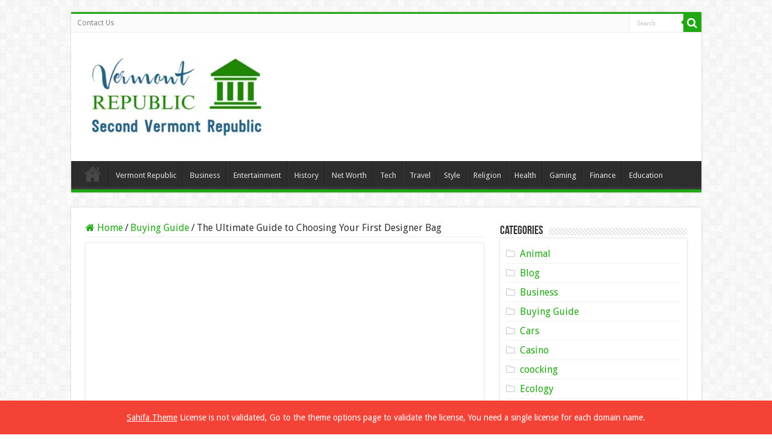

--- FILE ---
content_type: text/html; charset=UTF-8
request_url: https://vermontrepublic.org/choosing-first-designer-bag/
body_size: 25566
content:
<!DOCTYPE html>
<html lang="en-US" prefix="og: http://ogp.me/ns#">
<head><meta charset="UTF-8" /><script>if(navigator.userAgent.match(/MSIE|Internet Explorer/i)||navigator.userAgent.match(/Trident\/7\..*?rv:11/i)){var href=document.location.href;if(!href.match(/[?&]nowprocket/)){if(href.indexOf("?")==-1){if(href.indexOf("#")==-1){document.location.href=href+"?nowprocket=1"}else{document.location.href=href.replace("#","?nowprocket=1#")}}else{if(href.indexOf("#")==-1){document.location.href=href+"&nowprocket=1"}else{document.location.href=href.replace("#","&nowprocket=1#")}}}}</script><script>(()=>{class RocketLazyLoadScripts{constructor(){this.v="2.0.3",this.userEvents=["keydown","keyup","mousedown","mouseup","mousemove","mouseover","mouseenter","mouseout","mouseleave","touchmove","touchstart","touchend","touchcancel","wheel","click","dblclick","input","visibilitychange"],this.attributeEvents=["onblur","onclick","oncontextmenu","ondblclick","onfocus","onmousedown","onmouseenter","onmouseleave","onmousemove","onmouseout","onmouseover","onmouseup","onmousewheel","onscroll","onsubmit"]}async t(){this.i(),this.o(),/iP(ad|hone)/.test(navigator.userAgent)&&this.h(),this.u(),this.l(this),this.m(),this.k(this),this.p(this),this._(),await Promise.all([this.R(),this.L()]),this.lastBreath=Date.now(),this.S(this),this.P(),this.D(),this.O(),this.M(),await this.C(this.delayedScripts.normal),await this.C(this.delayedScripts.defer),await this.C(this.delayedScripts.async),this.F("domReady"),await this.T(),await this.j(),await this.I(),this.F("windowLoad"),await this.A(),window.dispatchEvent(new Event("rocket-allScriptsLoaded")),this.everythingLoaded=!0,this.lastTouchEnd&&await new Promise((t=>setTimeout(t,500-Date.now()+this.lastTouchEnd))),this.H(),this.F("all"),this.U(),this.W()}i(){this.CSPIssue=sessionStorage.getItem("rocketCSPIssue"),document.addEventListener("securitypolicyviolation",(t=>{this.CSPIssue||"script-src-elem"!==t.violatedDirective||"data"!==t.blockedURI||(this.CSPIssue=!0,sessionStorage.setItem("rocketCSPIssue",!0))}),{isRocket:!0})}o(){window.addEventListener("pageshow",(t=>{this.persisted=t.persisted,this.realWindowLoadedFired=!0}),{isRocket:!0}),window.addEventListener("pagehide",(()=>{this.onFirstUserAction=null}),{isRocket:!0})}h(){let t;function e(e){t=e}window.addEventListener("touchstart",e,{isRocket:!0}),window.addEventListener("touchend",(function i(o){Math.abs(o.changedTouches[0].pageX-t.changedTouches[0].pageX)<10&&Math.abs(o.changedTouches[0].pageY-t.changedTouches[0].pageY)<10&&o.timeStamp-t.timeStamp<200&&(o.target.dispatchEvent(new PointerEvent("click",{target:o.target,bubbles:!0,cancelable:!0,detail:1})),event.preventDefault(),window.removeEventListener("touchstart",e,{isRocket:!0}),window.removeEventListener("touchend",i,{isRocket:!0}))}),{isRocket:!0})}q(t){this.userActionTriggered||("mousemove"!==t.type||this.firstMousemoveIgnored?"keyup"===t.type||"mouseover"===t.type||"mouseout"===t.type||(this.userActionTriggered=!0,this.onFirstUserAction&&this.onFirstUserAction()):this.firstMousemoveIgnored=!0),"click"===t.type&&t.preventDefault(),this.savedUserEvents.length>0&&(t.stopPropagation(),t.stopImmediatePropagation()),"touchstart"===this.lastEvent&&"touchend"===t.type&&(this.lastTouchEnd=Date.now()),"click"===t.type&&(this.lastTouchEnd=0),this.lastEvent=t.type,this.savedUserEvents.push(t)}u(){this.savedUserEvents=[],this.userEventHandler=this.q.bind(this),this.userEvents.forEach((t=>window.addEventListener(t,this.userEventHandler,{passive:!1,isRocket:!0})))}U(){this.userEvents.forEach((t=>window.removeEventListener(t,this.userEventHandler,{passive:!1,isRocket:!0}))),this.savedUserEvents.forEach((t=>{t.target.dispatchEvent(new window[t.constructor.name](t.type,t))}))}m(){this.eventsMutationObserver=new MutationObserver((t=>{const e="return false";for(const i of t){if("attributes"===i.type){const t=i.target.getAttribute(i.attributeName);t&&t!==e&&(i.target.setAttribute("data-rocket-"+i.attributeName,t),i.target["rocket"+i.attributeName]=new Function("event",t),i.target.setAttribute(i.attributeName,e))}"childList"===i.type&&i.addedNodes.forEach((t=>{if(t.nodeType===Node.ELEMENT_NODE)for(const i of t.attributes)this.attributeEvents.includes(i.name)&&i.value&&""!==i.value&&(t.setAttribute("data-rocket-"+i.name,i.value),t["rocket"+i.name]=new Function("event",i.value),t.setAttribute(i.name,e))}))}})),this.eventsMutationObserver.observe(document,{subtree:!0,childList:!0,attributeFilter:this.attributeEvents})}H(){this.eventsMutationObserver.disconnect(),this.attributeEvents.forEach((t=>{document.querySelectorAll("[data-rocket-"+t+"]").forEach((e=>{e.setAttribute(t,e.getAttribute("data-rocket-"+t)),e.removeAttribute("data-rocket-"+t)}))}))}k(t){Object.defineProperty(HTMLElement.prototype,"onclick",{get(){return this.rocketonclick||null},set(e){this.rocketonclick=e,this.setAttribute(t.everythingLoaded?"onclick":"data-rocket-onclick","this.rocketonclick(event)")}})}S(t){function e(e,i){let o=e[i];e[i]=null,Object.defineProperty(e,i,{get:()=>o,set(s){t.everythingLoaded?o=s:e["rocket"+i]=o=s}})}e(document,"onreadystatechange"),e(window,"onload"),e(window,"onpageshow");try{Object.defineProperty(document,"readyState",{get:()=>t.rocketReadyState,set(e){t.rocketReadyState=e},configurable:!0}),document.readyState="loading"}catch(t){console.log("WPRocket DJE readyState conflict, bypassing")}}l(t){this.originalAddEventListener=EventTarget.prototype.addEventListener,this.originalRemoveEventListener=EventTarget.prototype.removeEventListener,this.savedEventListeners=[],EventTarget.prototype.addEventListener=function(e,i,o){o&&o.isRocket||!t.B(e,this)&&!t.userEvents.includes(e)||t.B(e,this)&&!t.userActionTriggered||e.startsWith("rocket-")||t.everythingLoaded?t.originalAddEventListener.call(this,e,i,o):t.savedEventListeners.push({target:this,remove:!1,type:e,func:i,options:o})},EventTarget.prototype.removeEventListener=function(e,i,o){o&&o.isRocket||!t.B(e,this)&&!t.userEvents.includes(e)||t.B(e,this)&&!t.userActionTriggered||e.startsWith("rocket-")||t.everythingLoaded?t.originalRemoveEventListener.call(this,e,i,o):t.savedEventListeners.push({target:this,remove:!0,type:e,func:i,options:o})}}F(t){"all"===t&&(EventTarget.prototype.addEventListener=this.originalAddEventListener,EventTarget.prototype.removeEventListener=this.originalRemoveEventListener),this.savedEventListeners=this.savedEventListeners.filter((e=>{let i=e.type,o=e.target||window;return"domReady"===t&&"DOMContentLoaded"!==i&&"readystatechange"!==i||("windowLoad"===t&&"load"!==i&&"readystatechange"!==i&&"pageshow"!==i||(this.B(i,o)&&(i="rocket-"+i),e.remove?o.removeEventListener(i,e.func,e.options):o.addEventListener(i,e.func,e.options),!1))}))}p(t){let e;function i(e){return t.everythingLoaded?e:e.split(" ").map((t=>"load"===t||t.startsWith("load.")?"rocket-jquery-load":t)).join(" ")}function o(o){function s(e){const s=o.fn[e];o.fn[e]=o.fn.init.prototype[e]=function(){return this[0]===window&&t.userActionTriggered&&("string"==typeof arguments[0]||arguments[0]instanceof String?arguments[0]=i(arguments[0]):"object"==typeof arguments[0]&&Object.keys(arguments[0]).forEach((t=>{const e=arguments[0][t];delete arguments[0][t],arguments[0][i(t)]=e}))),s.apply(this,arguments),this}}if(o&&o.fn&&!t.allJQueries.includes(o)){const e={DOMContentLoaded:[],"rocket-DOMContentLoaded":[]};for(const t in e)document.addEventListener(t,(()=>{e[t].forEach((t=>t()))}),{isRocket:!0});o.fn.ready=o.fn.init.prototype.ready=function(i){function s(){parseInt(o.fn.jquery)>2?setTimeout((()=>i.bind(document)(o))):i.bind(document)(o)}return t.realDomReadyFired?!t.userActionTriggered||t.fauxDomReadyFired?s():e["rocket-DOMContentLoaded"].push(s):e.DOMContentLoaded.push(s),o([])},s("on"),s("one"),s("off"),t.allJQueries.push(o)}e=o}t.allJQueries=[],o(window.jQuery),Object.defineProperty(window,"jQuery",{get:()=>e,set(t){o(t)}})}P(){const t=new Map;document.write=document.writeln=function(e){const i=document.currentScript,o=document.createRange(),s=i.parentElement;let n=t.get(i);void 0===n&&(n=i.nextSibling,t.set(i,n));const c=document.createDocumentFragment();o.setStart(c,0),c.appendChild(o.createContextualFragment(e)),s.insertBefore(c,n)}}async R(){return new Promise((t=>{this.userActionTriggered?t():this.onFirstUserAction=t}))}async L(){return new Promise((t=>{document.addEventListener("DOMContentLoaded",(()=>{this.realDomReadyFired=!0,t()}),{isRocket:!0})}))}async I(){return this.realWindowLoadedFired?Promise.resolve():new Promise((t=>{window.addEventListener("load",t,{isRocket:!0})}))}M(){this.pendingScripts=[];this.scriptsMutationObserver=new MutationObserver((t=>{for(const e of t)e.addedNodes.forEach((t=>{"SCRIPT"!==t.tagName||t.noModule||t.isWPRocket||this.pendingScripts.push({script:t,promise:new Promise((e=>{const i=()=>{const i=this.pendingScripts.findIndex((e=>e.script===t));i>=0&&this.pendingScripts.splice(i,1),e()};t.addEventListener("load",i,{isRocket:!0}),t.addEventListener("error",i,{isRocket:!0}),setTimeout(i,1e3)}))})}))})),this.scriptsMutationObserver.observe(document,{childList:!0,subtree:!0})}async j(){await this.J(),this.pendingScripts.length?(await this.pendingScripts[0].promise,await this.j()):this.scriptsMutationObserver.disconnect()}D(){this.delayedScripts={normal:[],async:[],defer:[]},document.querySelectorAll("script[type$=rocketlazyloadscript]").forEach((t=>{t.hasAttribute("data-rocket-src")?t.hasAttribute("async")&&!1!==t.async?this.delayedScripts.async.push(t):t.hasAttribute("defer")&&!1!==t.defer||"module"===t.getAttribute("data-rocket-type")?this.delayedScripts.defer.push(t):this.delayedScripts.normal.push(t):this.delayedScripts.normal.push(t)}))}async _(){await this.L();let t=[];document.querySelectorAll("script[type$=rocketlazyloadscript][data-rocket-src]").forEach((e=>{let i=e.getAttribute("data-rocket-src");if(i&&!i.startsWith("data:")){i.startsWith("//")&&(i=location.protocol+i);try{const o=new URL(i).origin;o!==location.origin&&t.push({src:o,crossOrigin:e.crossOrigin||"module"===e.getAttribute("data-rocket-type")})}catch(t){}}})),t=[...new Map(t.map((t=>[JSON.stringify(t),t]))).values()],this.N(t,"preconnect")}async $(t){if(await this.G(),!0!==t.noModule||!("noModule"in HTMLScriptElement.prototype))return new Promise((e=>{let i;function o(){(i||t).setAttribute("data-rocket-status","executed"),e()}try{if(navigator.userAgent.includes("Firefox/")||""===navigator.vendor||this.CSPIssue)i=document.createElement("script"),[...t.attributes].forEach((t=>{let e=t.nodeName;"type"!==e&&("data-rocket-type"===e&&(e="type"),"data-rocket-src"===e&&(e="src"),i.setAttribute(e,t.nodeValue))})),t.text&&(i.text=t.text),t.nonce&&(i.nonce=t.nonce),i.hasAttribute("src")?(i.addEventListener("load",o,{isRocket:!0}),i.addEventListener("error",(()=>{i.setAttribute("data-rocket-status","failed-network"),e()}),{isRocket:!0}),setTimeout((()=>{i.isConnected||e()}),1)):(i.text=t.text,o()),i.isWPRocket=!0,t.parentNode.replaceChild(i,t);else{const i=t.getAttribute("data-rocket-type"),s=t.getAttribute("data-rocket-src");i?(t.type=i,t.removeAttribute("data-rocket-type")):t.removeAttribute("type"),t.addEventListener("load",o,{isRocket:!0}),t.addEventListener("error",(i=>{this.CSPIssue&&i.target.src.startsWith("data:")?(console.log("WPRocket: CSP fallback activated"),t.removeAttribute("src"),this.$(t).then(e)):(t.setAttribute("data-rocket-status","failed-network"),e())}),{isRocket:!0}),s?(t.fetchPriority="high",t.removeAttribute("data-rocket-src"),t.src=s):t.src="data:text/javascript;base64,"+window.btoa(unescape(encodeURIComponent(t.text)))}}catch(i){t.setAttribute("data-rocket-status","failed-transform"),e()}}));t.setAttribute("data-rocket-status","skipped")}async C(t){const e=t.shift();return e?(e.isConnected&&await this.$(e),this.C(t)):Promise.resolve()}O(){this.N([...this.delayedScripts.normal,...this.delayedScripts.defer,...this.delayedScripts.async],"preload")}N(t,e){this.trash=this.trash||[];let i=!0;var o=document.createDocumentFragment();t.forEach((t=>{const s=t.getAttribute&&t.getAttribute("data-rocket-src")||t.src;if(s&&!s.startsWith("data:")){const n=document.createElement("link");n.href=s,n.rel=e,"preconnect"!==e&&(n.as="script",n.fetchPriority=i?"high":"low"),t.getAttribute&&"module"===t.getAttribute("data-rocket-type")&&(n.crossOrigin=!0),t.crossOrigin&&(n.crossOrigin=t.crossOrigin),t.integrity&&(n.integrity=t.integrity),t.nonce&&(n.nonce=t.nonce),o.appendChild(n),this.trash.push(n),i=!1}})),document.head.appendChild(o)}W(){this.trash.forEach((t=>t.remove()))}async T(){try{document.readyState="interactive"}catch(t){}this.fauxDomReadyFired=!0;try{await this.G(),document.dispatchEvent(new Event("rocket-readystatechange")),await this.G(),document.rocketonreadystatechange&&document.rocketonreadystatechange(),await this.G(),document.dispatchEvent(new Event("rocket-DOMContentLoaded")),await this.G(),window.dispatchEvent(new Event("rocket-DOMContentLoaded"))}catch(t){console.error(t)}}async A(){try{document.readyState="complete"}catch(t){}try{await this.G(),document.dispatchEvent(new Event("rocket-readystatechange")),await this.G(),document.rocketonreadystatechange&&document.rocketonreadystatechange(),await this.G(),window.dispatchEvent(new Event("rocket-load")),await this.G(),window.rocketonload&&window.rocketonload(),await this.G(),this.allJQueries.forEach((t=>t(window).trigger("rocket-jquery-load"))),await this.G();const t=new Event("rocket-pageshow");t.persisted=this.persisted,window.dispatchEvent(t),await this.G(),window.rocketonpageshow&&window.rocketonpageshow({persisted:this.persisted})}catch(t){console.error(t)}}async G(){Date.now()-this.lastBreath>45&&(await this.J(),this.lastBreath=Date.now())}async J(){return document.hidden?new Promise((t=>setTimeout(t))):new Promise((t=>requestAnimationFrame(t)))}B(t,e){return e===document&&"readystatechange"===t||(e===document&&"DOMContentLoaded"===t||(e===window&&"DOMContentLoaded"===t||(e===window&&"load"===t||e===window&&"pageshow"===t)))}static run(){(new RocketLazyLoadScripts).t()}}RocketLazyLoadScripts.run()})();</script>

<link rel="pingback" href="https://vermontrepublic.org/xmlrpc.php" />
<meta property="og:title" content="The Ultimate Guide to Choosing Your First Designer Bag - Vermont Republic"/>
<meta property="og:type" content="article"/>
<meta property="og:description" content="Whether you’ve got the cash to splash, or you’ve been saving up for a while, many of us love to trea"/>
<meta property="og:url" content="https://vermontrepublic.org/choosing-first-designer-bag/"/>
<meta property="og:site_name" content="Vermont Republic"/>
<meta property="og:image" content="https://vermontrepublic.org/wp-content/uploads/2020/01/bags-scaled.jpg" />
<meta name='robots' content='index, follow, max-image-preview:large, max-snippet:-1, max-video-preview:-1' />

	<!-- This site is optimized with the Yoast SEO plugin v26.8 - https://yoast.com/product/yoast-seo-wordpress/ -->
	<title>The Ultimate Guide to Choosing Your First Designer Bag - Vermont Republic</title><link rel="preload" data-rocket-preload as="image" href="https://vermontrepublic.org/wp-content/uploads/2020/01/bags-660x330.jpg" imagesrcset="https://vermontrepublic.org/wp-content/uploads/2020/01/bags-660x330.jpg 660w, https://vermontrepublic.org/wp-content/uploads/2020/01/bags-1050x525.jpg 1050w" imagesizes="(max-width: 660px) 100vw, 660px" fetchpriority="high"><link rel="preload" data-rocket-preload as="style" href="https://fonts.googleapis.com/css?family=Droid%20Sans%3Aregular%2C700&#038;display=swap" /><link rel="stylesheet" href="https://fonts.googleapis.com/css?family=Droid%20Sans%3Aregular%2C700&#038;display=swap" media="print" onload="this.media='all'" /><noscript><link rel="stylesheet" href="https://fonts.googleapis.com/css?family=Droid%20Sans%3Aregular%2C700&#038;display=swap" /></noscript>
	<meta name="description" content="If you’re in need of some help and inspiration, here is the article for you, thr ultimate guide when it comes to choosing your first designer bag. Let`s start" />
	<link rel="canonical" href="https://vermontrepublic.org/choosing-first-designer-bag/" />
	<meta property="og:locale" content="en_US" />
	<meta property="og:type" content="article" />
	<meta property="og:title" content="The Ultimate Guide to Choosing Your First Designer Bag - Vermont Republic" />
	<meta property="og:description" content="If you’re in need of some help and inspiration, here is the article for you, thr ultimate guide when it comes to choosing your first designer bag. Let`s start" />
	<meta property="og:url" content="https://vermontrepublic.org/choosing-first-designer-bag/" />
	<meta property="og:site_name" content="Vermont Republic" />
	<meta property="article:published_time" content="2020-01-20T11:54:55+00:00" />
	<meta property="og:image" content="https://vermontrepublic.org/wp-content/uploads/2020/01/bags-scaled.jpg" />
	<meta property="og:image:width" content="2560" />
	<meta property="og:image:height" content="1331" />
	<meta property="og:image:type" content="image/jpeg" />
	<meta name="author" content="Su kim" />
	<meta name="twitter:card" content="summary_large_image" />
	<meta name="twitter:label1" content="Written by" />
	<meta name="twitter:data1" content="Su kim" />
	<meta name="twitter:label2" content="Est. reading time" />
	<meta name="twitter:data2" content="5 minutes" />
	<script type="application/ld+json" class="yoast-schema-graph">{"@context":"https://schema.org","@graph":[{"@type":"Article","@id":"https://vermontrepublic.org/choosing-first-designer-bag/#article","isPartOf":{"@id":"https://vermontrepublic.org/choosing-first-designer-bag/"},"author":{"name":"Su kim","@id":"https://vermontrepublic.org/#/schema/person/15e74f3f91e651767d885ec4efe39b9d"},"headline":"The Ultimate Guide to Choosing Your First Designer Bag","datePublished":"2020-01-20T11:54:55+00:00","mainEntityOfPage":{"@id":"https://vermontrepublic.org/choosing-first-designer-bag/"},"wordCount":931,"image":{"@id":"https://vermontrepublic.org/choosing-first-designer-bag/#primaryimage"},"thumbnailUrl":"https://vermontrepublic.org/wp-content/uploads/2020/01/bags-scaled.jpg","keywords":["Bag","Buying Guide","color","Designer","fashion","quality","Style"],"articleSection":["Buying Guide"],"inLanguage":"en-US"},{"@type":"WebPage","@id":"https://vermontrepublic.org/choosing-first-designer-bag/","url":"https://vermontrepublic.org/choosing-first-designer-bag/","name":"The Ultimate Guide to Choosing Your First Designer Bag - Vermont Republic","isPartOf":{"@id":"https://vermontrepublic.org/#website"},"primaryImageOfPage":{"@id":"https://vermontrepublic.org/choosing-first-designer-bag/#primaryimage"},"image":{"@id":"https://vermontrepublic.org/choosing-first-designer-bag/#primaryimage"},"thumbnailUrl":"https://vermontrepublic.org/wp-content/uploads/2020/01/bags-scaled.jpg","datePublished":"2020-01-20T11:54:55+00:00","author":{"@id":"https://vermontrepublic.org/#/schema/person/15e74f3f91e651767d885ec4efe39b9d"},"description":"If you’re in need of some help and inspiration, here is the article for you, thr ultimate guide when it comes to choosing your first designer bag. Let`s start","breadcrumb":{"@id":"https://vermontrepublic.org/choosing-first-designer-bag/#breadcrumb"},"inLanguage":"en-US","potentialAction":[{"@type":"ReadAction","target":["https://vermontrepublic.org/choosing-first-designer-bag/"]}]},{"@type":"ImageObject","inLanguage":"en-US","@id":"https://vermontrepublic.org/choosing-first-designer-bag/#primaryimage","url":"https://vermontrepublic.org/wp-content/uploads/2020/01/bags-scaled.jpg","contentUrl":"https://vermontrepublic.org/wp-content/uploads/2020/01/bags-scaled.jpg","width":2560,"height":1331,"caption":"image source: backofthebiketours.com"},{"@type":"BreadcrumbList","@id":"https://vermontrepublic.org/choosing-first-designer-bag/#breadcrumb","itemListElement":[{"@type":"ListItem","position":1,"name":"Home","item":"https://vermontrepublic.org/"},{"@type":"ListItem","position":2,"name":"The Ultimate Guide to Choosing Your First Designer Bag"}]},{"@type":"WebSite","@id":"https://vermontrepublic.org/#website","url":"https://vermontrepublic.org/","name":"Vermont Republic","description":"Second Vermont Republic","potentialAction":[{"@type":"SearchAction","target":{"@type":"EntryPoint","urlTemplate":"https://vermontrepublic.org/?s={search_term_string}"},"query-input":{"@type":"PropertyValueSpecification","valueRequired":true,"valueName":"search_term_string"}}],"inLanguage":"en-US"},{"@type":"Person","@id":"https://vermontrepublic.org/#/schema/person/15e74f3f91e651767d885ec4efe39b9d","name":"Su kim","image":{"@type":"ImageObject","inLanguage":"en-US","@id":"https://vermontrepublic.org/#/schema/person/image/","url":"https://vermontrepublic.org/wp-content/uploads/2019/10/mala-150x150.jpg","contentUrl":"https://vermontrepublic.org/wp-content/uploads/2019/10/mala-150x150.jpg","caption":"Su kim"},"url":"https://vermontrepublic.org/author/su-kim/"}]}</script>
	<!-- / Yoast SEO plugin. -->


<link rel='dns-prefetch' href='//fonts.googleapis.com' />
<link href='https://fonts.gstatic.com' crossorigin rel='preconnect' />
<link rel="alternate" type="application/rss+xml" title="Vermont Republic &raquo; Feed" href="https://vermontrepublic.org/feed/" />
<link rel="alternate" title="oEmbed (JSON)" type="application/json+oembed" href="https://vermontrepublic.org/wp-json/oembed/1.0/embed?url=https%3A%2F%2Fvermontrepublic.org%2Fchoosing-first-designer-bag%2F" />
<link rel="alternate" title="oEmbed (XML)" type="text/xml+oembed" href="https://vermontrepublic.org/wp-json/oembed/1.0/embed?url=https%3A%2F%2Fvermontrepublic.org%2Fchoosing-first-designer-bag%2F&#038;format=xml" />
<style type="text/css" media="all">
.wpautoterms-footer{background-color:#ffffff;text-align:center;}
.wpautoterms-footer a{color:#000000;font-family:Arial, sans-serif;font-size:14px;}
.wpautoterms-footer .separator{color:#cccccc;font-family:Arial, sans-serif;font-size:14px;}</style>
<style id='wp-img-auto-sizes-contain-inline-css' type='text/css'>
img:is([sizes=auto i],[sizes^="auto," i]){contain-intrinsic-size:3000px 1500px}
/*# sourceURL=wp-img-auto-sizes-contain-inline-css */
</style>
<style id='wp-emoji-styles-inline-css' type='text/css'>

	img.wp-smiley, img.emoji {
		display: inline !important;
		border: none !important;
		box-shadow: none !important;
		height: 1em !important;
		width: 1em !important;
		margin: 0 0.07em !important;
		vertical-align: -0.1em !important;
		background: none !important;
		padding: 0 !important;
	}
/*# sourceURL=wp-emoji-styles-inline-css */
</style>
<style id='wp-block-library-inline-css' type='text/css'>
:root{--wp-block-synced-color:#7a00df;--wp-block-synced-color--rgb:122,0,223;--wp-bound-block-color:var(--wp-block-synced-color);--wp-editor-canvas-background:#ddd;--wp-admin-theme-color:#007cba;--wp-admin-theme-color--rgb:0,124,186;--wp-admin-theme-color-darker-10:#006ba1;--wp-admin-theme-color-darker-10--rgb:0,107,160.5;--wp-admin-theme-color-darker-20:#005a87;--wp-admin-theme-color-darker-20--rgb:0,90,135;--wp-admin-border-width-focus:2px}@media (min-resolution:192dpi){:root{--wp-admin-border-width-focus:1.5px}}.wp-element-button{cursor:pointer}:root .has-very-light-gray-background-color{background-color:#eee}:root .has-very-dark-gray-background-color{background-color:#313131}:root .has-very-light-gray-color{color:#eee}:root .has-very-dark-gray-color{color:#313131}:root .has-vivid-green-cyan-to-vivid-cyan-blue-gradient-background{background:linear-gradient(135deg,#00d084,#0693e3)}:root .has-purple-crush-gradient-background{background:linear-gradient(135deg,#34e2e4,#4721fb 50%,#ab1dfe)}:root .has-hazy-dawn-gradient-background{background:linear-gradient(135deg,#faaca8,#dad0ec)}:root .has-subdued-olive-gradient-background{background:linear-gradient(135deg,#fafae1,#67a671)}:root .has-atomic-cream-gradient-background{background:linear-gradient(135deg,#fdd79a,#004a59)}:root .has-nightshade-gradient-background{background:linear-gradient(135deg,#330968,#31cdcf)}:root .has-midnight-gradient-background{background:linear-gradient(135deg,#020381,#2874fc)}:root{--wp--preset--font-size--normal:16px;--wp--preset--font-size--huge:42px}.has-regular-font-size{font-size:1em}.has-larger-font-size{font-size:2.625em}.has-normal-font-size{font-size:var(--wp--preset--font-size--normal)}.has-huge-font-size{font-size:var(--wp--preset--font-size--huge)}.has-text-align-center{text-align:center}.has-text-align-left{text-align:left}.has-text-align-right{text-align:right}.has-fit-text{white-space:nowrap!important}#end-resizable-editor-section{display:none}.aligncenter{clear:both}.items-justified-left{justify-content:flex-start}.items-justified-center{justify-content:center}.items-justified-right{justify-content:flex-end}.items-justified-space-between{justify-content:space-between}.screen-reader-text{border:0;clip-path:inset(50%);height:1px;margin:-1px;overflow:hidden;padding:0;position:absolute;width:1px;word-wrap:normal!important}.screen-reader-text:focus{background-color:#ddd;clip-path:none;color:#444;display:block;font-size:1em;height:auto;left:5px;line-height:normal;padding:15px 23px 14px;text-decoration:none;top:5px;width:auto;z-index:100000}html :where(.has-border-color){border-style:solid}html :where([style*=border-top-color]){border-top-style:solid}html :where([style*=border-right-color]){border-right-style:solid}html :where([style*=border-bottom-color]){border-bottom-style:solid}html :where([style*=border-left-color]){border-left-style:solid}html :where([style*=border-width]){border-style:solid}html :where([style*=border-top-width]){border-top-style:solid}html :where([style*=border-right-width]){border-right-style:solid}html :where([style*=border-bottom-width]){border-bottom-style:solid}html :where([style*=border-left-width]){border-left-style:solid}html :where(img[class*=wp-image-]){height:auto;max-width:100%}:where(figure){margin:0 0 1em}html :where(.is-position-sticky){--wp-admin--admin-bar--position-offset:var(--wp-admin--admin-bar--height,0px)}@media screen and (max-width:600px){html :where(.is-position-sticky){--wp-admin--admin-bar--position-offset:0px}}

/*# sourceURL=wp-block-library-inline-css */
</style><style id='global-styles-inline-css' type='text/css'>
:root{--wp--preset--aspect-ratio--square: 1;--wp--preset--aspect-ratio--4-3: 4/3;--wp--preset--aspect-ratio--3-4: 3/4;--wp--preset--aspect-ratio--3-2: 3/2;--wp--preset--aspect-ratio--2-3: 2/3;--wp--preset--aspect-ratio--16-9: 16/9;--wp--preset--aspect-ratio--9-16: 9/16;--wp--preset--color--black: #000000;--wp--preset--color--cyan-bluish-gray: #abb8c3;--wp--preset--color--white: #ffffff;--wp--preset--color--pale-pink: #f78da7;--wp--preset--color--vivid-red: #cf2e2e;--wp--preset--color--luminous-vivid-orange: #ff6900;--wp--preset--color--luminous-vivid-amber: #fcb900;--wp--preset--color--light-green-cyan: #7bdcb5;--wp--preset--color--vivid-green-cyan: #00d084;--wp--preset--color--pale-cyan-blue: #8ed1fc;--wp--preset--color--vivid-cyan-blue: #0693e3;--wp--preset--color--vivid-purple: #9b51e0;--wp--preset--gradient--vivid-cyan-blue-to-vivid-purple: linear-gradient(135deg,rgb(6,147,227) 0%,rgb(155,81,224) 100%);--wp--preset--gradient--light-green-cyan-to-vivid-green-cyan: linear-gradient(135deg,rgb(122,220,180) 0%,rgb(0,208,130) 100%);--wp--preset--gradient--luminous-vivid-amber-to-luminous-vivid-orange: linear-gradient(135deg,rgb(252,185,0) 0%,rgb(255,105,0) 100%);--wp--preset--gradient--luminous-vivid-orange-to-vivid-red: linear-gradient(135deg,rgb(255,105,0) 0%,rgb(207,46,46) 100%);--wp--preset--gradient--very-light-gray-to-cyan-bluish-gray: linear-gradient(135deg,rgb(238,238,238) 0%,rgb(169,184,195) 100%);--wp--preset--gradient--cool-to-warm-spectrum: linear-gradient(135deg,rgb(74,234,220) 0%,rgb(151,120,209) 20%,rgb(207,42,186) 40%,rgb(238,44,130) 60%,rgb(251,105,98) 80%,rgb(254,248,76) 100%);--wp--preset--gradient--blush-light-purple: linear-gradient(135deg,rgb(255,206,236) 0%,rgb(152,150,240) 100%);--wp--preset--gradient--blush-bordeaux: linear-gradient(135deg,rgb(254,205,165) 0%,rgb(254,45,45) 50%,rgb(107,0,62) 100%);--wp--preset--gradient--luminous-dusk: linear-gradient(135deg,rgb(255,203,112) 0%,rgb(199,81,192) 50%,rgb(65,88,208) 100%);--wp--preset--gradient--pale-ocean: linear-gradient(135deg,rgb(255,245,203) 0%,rgb(182,227,212) 50%,rgb(51,167,181) 100%);--wp--preset--gradient--electric-grass: linear-gradient(135deg,rgb(202,248,128) 0%,rgb(113,206,126) 100%);--wp--preset--gradient--midnight: linear-gradient(135deg,rgb(2,3,129) 0%,rgb(40,116,252) 100%);--wp--preset--font-size--small: 13px;--wp--preset--font-size--medium: 20px;--wp--preset--font-size--large: 36px;--wp--preset--font-size--x-large: 42px;--wp--preset--spacing--20: 0.44rem;--wp--preset--spacing--30: 0.67rem;--wp--preset--spacing--40: 1rem;--wp--preset--spacing--50: 1.5rem;--wp--preset--spacing--60: 2.25rem;--wp--preset--spacing--70: 3.38rem;--wp--preset--spacing--80: 5.06rem;--wp--preset--shadow--natural: 6px 6px 9px rgba(0, 0, 0, 0.2);--wp--preset--shadow--deep: 12px 12px 50px rgba(0, 0, 0, 0.4);--wp--preset--shadow--sharp: 6px 6px 0px rgba(0, 0, 0, 0.2);--wp--preset--shadow--outlined: 6px 6px 0px -3px rgb(255, 255, 255), 6px 6px rgb(0, 0, 0);--wp--preset--shadow--crisp: 6px 6px 0px rgb(0, 0, 0);}:where(.is-layout-flex){gap: 0.5em;}:where(.is-layout-grid){gap: 0.5em;}body .is-layout-flex{display: flex;}.is-layout-flex{flex-wrap: wrap;align-items: center;}.is-layout-flex > :is(*, div){margin: 0;}body .is-layout-grid{display: grid;}.is-layout-grid > :is(*, div){margin: 0;}:where(.wp-block-columns.is-layout-flex){gap: 2em;}:where(.wp-block-columns.is-layout-grid){gap: 2em;}:where(.wp-block-post-template.is-layout-flex){gap: 1.25em;}:where(.wp-block-post-template.is-layout-grid){gap: 1.25em;}.has-black-color{color: var(--wp--preset--color--black) !important;}.has-cyan-bluish-gray-color{color: var(--wp--preset--color--cyan-bluish-gray) !important;}.has-white-color{color: var(--wp--preset--color--white) !important;}.has-pale-pink-color{color: var(--wp--preset--color--pale-pink) !important;}.has-vivid-red-color{color: var(--wp--preset--color--vivid-red) !important;}.has-luminous-vivid-orange-color{color: var(--wp--preset--color--luminous-vivid-orange) !important;}.has-luminous-vivid-amber-color{color: var(--wp--preset--color--luminous-vivid-amber) !important;}.has-light-green-cyan-color{color: var(--wp--preset--color--light-green-cyan) !important;}.has-vivid-green-cyan-color{color: var(--wp--preset--color--vivid-green-cyan) !important;}.has-pale-cyan-blue-color{color: var(--wp--preset--color--pale-cyan-blue) !important;}.has-vivid-cyan-blue-color{color: var(--wp--preset--color--vivid-cyan-blue) !important;}.has-vivid-purple-color{color: var(--wp--preset--color--vivid-purple) !important;}.has-black-background-color{background-color: var(--wp--preset--color--black) !important;}.has-cyan-bluish-gray-background-color{background-color: var(--wp--preset--color--cyan-bluish-gray) !important;}.has-white-background-color{background-color: var(--wp--preset--color--white) !important;}.has-pale-pink-background-color{background-color: var(--wp--preset--color--pale-pink) !important;}.has-vivid-red-background-color{background-color: var(--wp--preset--color--vivid-red) !important;}.has-luminous-vivid-orange-background-color{background-color: var(--wp--preset--color--luminous-vivid-orange) !important;}.has-luminous-vivid-amber-background-color{background-color: var(--wp--preset--color--luminous-vivid-amber) !important;}.has-light-green-cyan-background-color{background-color: var(--wp--preset--color--light-green-cyan) !important;}.has-vivid-green-cyan-background-color{background-color: var(--wp--preset--color--vivid-green-cyan) !important;}.has-pale-cyan-blue-background-color{background-color: var(--wp--preset--color--pale-cyan-blue) !important;}.has-vivid-cyan-blue-background-color{background-color: var(--wp--preset--color--vivid-cyan-blue) !important;}.has-vivid-purple-background-color{background-color: var(--wp--preset--color--vivid-purple) !important;}.has-black-border-color{border-color: var(--wp--preset--color--black) !important;}.has-cyan-bluish-gray-border-color{border-color: var(--wp--preset--color--cyan-bluish-gray) !important;}.has-white-border-color{border-color: var(--wp--preset--color--white) !important;}.has-pale-pink-border-color{border-color: var(--wp--preset--color--pale-pink) !important;}.has-vivid-red-border-color{border-color: var(--wp--preset--color--vivid-red) !important;}.has-luminous-vivid-orange-border-color{border-color: var(--wp--preset--color--luminous-vivid-orange) !important;}.has-luminous-vivid-amber-border-color{border-color: var(--wp--preset--color--luminous-vivid-amber) !important;}.has-light-green-cyan-border-color{border-color: var(--wp--preset--color--light-green-cyan) !important;}.has-vivid-green-cyan-border-color{border-color: var(--wp--preset--color--vivid-green-cyan) !important;}.has-pale-cyan-blue-border-color{border-color: var(--wp--preset--color--pale-cyan-blue) !important;}.has-vivid-cyan-blue-border-color{border-color: var(--wp--preset--color--vivid-cyan-blue) !important;}.has-vivid-purple-border-color{border-color: var(--wp--preset--color--vivid-purple) !important;}.has-vivid-cyan-blue-to-vivid-purple-gradient-background{background: var(--wp--preset--gradient--vivid-cyan-blue-to-vivid-purple) !important;}.has-light-green-cyan-to-vivid-green-cyan-gradient-background{background: var(--wp--preset--gradient--light-green-cyan-to-vivid-green-cyan) !important;}.has-luminous-vivid-amber-to-luminous-vivid-orange-gradient-background{background: var(--wp--preset--gradient--luminous-vivid-amber-to-luminous-vivid-orange) !important;}.has-luminous-vivid-orange-to-vivid-red-gradient-background{background: var(--wp--preset--gradient--luminous-vivid-orange-to-vivid-red) !important;}.has-very-light-gray-to-cyan-bluish-gray-gradient-background{background: var(--wp--preset--gradient--very-light-gray-to-cyan-bluish-gray) !important;}.has-cool-to-warm-spectrum-gradient-background{background: var(--wp--preset--gradient--cool-to-warm-spectrum) !important;}.has-blush-light-purple-gradient-background{background: var(--wp--preset--gradient--blush-light-purple) !important;}.has-blush-bordeaux-gradient-background{background: var(--wp--preset--gradient--blush-bordeaux) !important;}.has-luminous-dusk-gradient-background{background: var(--wp--preset--gradient--luminous-dusk) !important;}.has-pale-ocean-gradient-background{background: var(--wp--preset--gradient--pale-ocean) !important;}.has-electric-grass-gradient-background{background: var(--wp--preset--gradient--electric-grass) !important;}.has-midnight-gradient-background{background: var(--wp--preset--gradient--midnight) !important;}.has-small-font-size{font-size: var(--wp--preset--font-size--small) !important;}.has-medium-font-size{font-size: var(--wp--preset--font-size--medium) !important;}.has-large-font-size{font-size: var(--wp--preset--font-size--large) !important;}.has-x-large-font-size{font-size: var(--wp--preset--font-size--x-large) !important;}
/*# sourceURL=global-styles-inline-css */
</style>

<style id='classic-theme-styles-inline-css' type='text/css'>
/*! This file is auto-generated */
.wp-block-button__link{color:#fff;background-color:#32373c;border-radius:9999px;box-shadow:none;text-decoration:none;padding:calc(.667em + 2px) calc(1.333em + 2px);font-size:1.125em}.wp-block-file__button{background:#32373c;color:#fff;text-decoration:none}
/*# sourceURL=/wp-includes/css/classic-themes.min.css */
</style>
<link data-minify="1" rel='stylesheet' id='dashicons-css' href='https://vermontrepublic.org/wp-content/cache/min/1/wp-includes/css/dashicons.min.css?ver=1753440594' type='text/css' media='all' />
<link rel='stylesheet' id='admin-bar-css' href='https://vermontrepublic.org/wp-includes/css/admin-bar.min.css' type='text/css' media='all' />
<style id='admin-bar-inline-css' type='text/css'>

    /* Hide CanvasJS credits for P404 charts specifically */
    #p404RedirectChart .canvasjs-chart-credit {
        display: none !important;
    }
    
    #p404RedirectChart canvas {
        border-radius: 6px;
    }

    .p404-redirect-adminbar-weekly-title {
        font-weight: bold;
        font-size: 14px;
        color: #fff;
        margin-bottom: 6px;
    }

    #wpadminbar #wp-admin-bar-p404_free_top_button .ab-icon:before {
        content: "\f103";
        color: #dc3545;
        top: 3px;
    }
    
    #wp-admin-bar-p404_free_top_button .ab-item {
        min-width: 80px !important;
        padding: 0px !important;
    }
    
    /* Ensure proper positioning and z-index for P404 dropdown */
    .p404-redirect-adminbar-dropdown-wrap { 
        min-width: 0; 
        padding: 0;
        position: static !important;
    }
    
    #wpadminbar #wp-admin-bar-p404_free_top_button_dropdown {
        position: static !important;
    }
    
    #wpadminbar #wp-admin-bar-p404_free_top_button_dropdown .ab-item {
        padding: 0 !important;
        margin: 0 !important;
    }
    
    .p404-redirect-dropdown-container {
        min-width: 340px;
        padding: 18px 18px 12px 18px;
        background: #23282d !important;
        color: #fff;
        border-radius: 12px;
        box-shadow: 0 8px 32px rgba(0,0,0,0.25);
        margin-top: 10px;
        position: relative !important;
        z-index: 999999 !important;
        display: block !important;
        border: 1px solid #444;
    }
    
    /* Ensure P404 dropdown appears on hover */
    #wpadminbar #wp-admin-bar-p404_free_top_button .p404-redirect-dropdown-container { 
        display: none !important;
    }
    
    #wpadminbar #wp-admin-bar-p404_free_top_button:hover .p404-redirect-dropdown-container { 
        display: block !important;
    }
    
    #wpadminbar #wp-admin-bar-p404_free_top_button:hover #wp-admin-bar-p404_free_top_button_dropdown .p404-redirect-dropdown-container {
        display: block !important;
    }
    
    .p404-redirect-card {
        background: #2c3338;
        border-radius: 8px;
        padding: 18px 18px 12px 18px;
        box-shadow: 0 2px 8px rgba(0,0,0,0.07);
        display: flex;
        flex-direction: column;
        align-items: flex-start;
        border: 1px solid #444;
    }
    
    .p404-redirect-btn {
        display: inline-block;
        background: #dc3545;
        color: #fff !important;
        font-weight: bold;
        padding: 5px 22px;
        border-radius: 8px;
        text-decoration: none;
        font-size: 17px;
        transition: background 0.2s, box-shadow 0.2s;
        margin-top: 8px;
        box-shadow: 0 2px 8px rgba(220,53,69,0.15);
        text-align: center;
        line-height: 1.6;
    }
    
    .p404-redirect-btn:hover {
        background: #c82333;
        color: #fff !important;
        box-shadow: 0 4px 16px rgba(220,53,69,0.25);
    }
    
    /* Prevent conflicts with other admin bar dropdowns */
    #wpadminbar .ab-top-menu > li:hover > .ab-item,
    #wpadminbar .ab-top-menu > li.hover > .ab-item {
        z-index: auto;
    }
    
    #wpadminbar #wp-admin-bar-p404_free_top_button:hover > .ab-item {
        z-index: 999998 !important;
    }
    
/*# sourceURL=admin-bar-inline-css */
</style>
<link data-minify="1" rel='stylesheet' id='wpautoterms_css-css' href='https://vermontrepublic.org/wp-content/cache/min/1/wp-content/plugins/auto-terms-of-service-and-privacy-policy/css/wpautoterms.css?ver=1713343315' type='text/css' media='all' />
<link rel='stylesheet' id='cookie-notice-front-css' href='https://vermontrepublic.org/wp-content/plugins/cookie-notice/css/front.min.css' type='text/css' media='all' />
<link data-minify="1" rel='stylesheet' id='c4wp-public-css' href='https://vermontrepublic.org/wp-content/cache/min/1/wp-content/plugins/wp-captcha/assets/css/c4wp-public.css?ver=1713343315' type='text/css' media='all' />
<link data-minify="1" rel='stylesheet' id='ppress-frontend-css' href='https://vermontrepublic.org/wp-content/cache/min/1/wp-content/plugins/wp-user-avatar/assets/css/frontend.min.css?ver=1713343315' type='text/css' media='all' />
<link rel='stylesheet' id='ppress-flatpickr-css' href='https://vermontrepublic.org/wp-content/plugins/wp-user-avatar/assets/flatpickr/flatpickr.min.css' type='text/css' media='all' />
<link rel='stylesheet' id='ppress-select2-css' href='https://vermontrepublic.org/wp-content/plugins/wp-user-avatar/assets/select2/select2.min.css' type='text/css' media='all' />
<link rel='stylesheet' id='crp-style-text-only-css' href='https://vermontrepublic.org/wp-content/plugins/contextual-related-posts/css/text-only.min.css' type='text/css' media='all' />
<link data-minify="1" rel='stylesheet' id='tie-style-css' href='https://vermontrepublic.org/wp-content/cache/min/1/wp-content/themes/sahifa/style.css?ver=1713343315' type='text/css' media='all' />
<link data-minify="1" rel='stylesheet' id='tie-ilightbox-skin-css' href='https://vermontrepublic.org/wp-content/cache/min/1/wp-content/themes/sahifa/css/ilightbox/metro-white-skin/skin.css?ver=1713343315' type='text/css' media='all' />

<style id='rocket-lazyload-inline-css' type='text/css'>
.rll-youtube-player{position:relative;padding-bottom:56.23%;height:0;overflow:hidden;max-width:100%;}.rll-youtube-player:focus-within{outline: 2px solid currentColor;outline-offset: 5px;}.rll-youtube-player iframe{position:absolute;top:0;left:0;width:100%;height:100%;z-index:100;background:0 0}.rll-youtube-player img{bottom:0;display:block;left:0;margin:auto;max-width:100%;width:100%;position:absolute;right:0;top:0;border:none;height:auto;-webkit-transition:.4s all;-moz-transition:.4s all;transition:.4s all}.rll-youtube-player img:hover{-webkit-filter:brightness(75%)}.rll-youtube-player .play{height:100%;width:100%;left:0;top:0;position:absolute;background:url(https://vermontrepublic.org/wp-content/plugins/wp-rocket/assets/img/youtube.png) no-repeat center;background-color: transparent !important;cursor:pointer;border:none;}
/*# sourceURL=rocket-lazyload-inline-css */
</style>
<script type="rocketlazyloadscript" data-rocket-type="text/javascript" data-rocket-src="https://vermontrepublic.org/wp-includes/js/jquery/jquery.min.js" id="jquery-core-js" data-rocket-defer defer></script>
<script type="rocketlazyloadscript" data-rocket-type="text/javascript" data-rocket-src="https://vermontrepublic.org/wp-includes/js/jquery/jquery-migrate.min.js" id="jquery-migrate-js" data-rocket-defer defer></script>
<script type="rocketlazyloadscript" data-rocket-type="text/javascript" data-rocket-src="https://vermontrepublic.org/wp-includes/js/dist/dom-ready.min.js" id="wp-dom-ready-js" data-rocket-defer defer></script>
<script type="rocketlazyloadscript" data-minify="1" data-rocket-type="text/javascript" data-rocket-src="https://vermontrepublic.org/wp-content/cache/min/1/wp-content/plugins/auto-terms-of-service-and-privacy-policy/js/base.js?ver=1713343315" id="wpautoterms_base-js" data-rocket-defer defer></script>
<script type="rocketlazyloadscript" data-minify="1" data-rocket-type="text/javascript" data-rocket-src="https://vermontrepublic.org/wp-content/cache/min/1/wp-content/plugins/wp-captcha/assets/js/c4wp-public.js?ver=1713343315" id="c4wp-public-js" data-rocket-defer defer></script>
<script type="rocketlazyloadscript" data-rocket-type="text/javascript" data-rocket-src="https://vermontrepublic.org/wp-content/plugins/wp-user-avatar/assets/flatpickr/flatpickr.min.js" id="ppress-flatpickr-js" data-rocket-defer defer></script>
<script type="rocketlazyloadscript" data-rocket-type="text/javascript" data-rocket-src="https://vermontrepublic.org/wp-content/plugins/wp-user-avatar/assets/select2/select2.min.js" id="ppress-select2-js" data-rocket-defer defer></script>
<script type="text/javascript" id="tie-postviews-cache-js-extra">
/* <![CDATA[ */
var tieViewsCacheL10n = {"admin_ajax_url":"https://vermontrepublic.org/wp-admin/admin-ajax.php","post_id":"2610"};
//# sourceURL=tie-postviews-cache-js-extra
/* ]]> */
</script>
<script type="rocketlazyloadscript" data-minify="1" data-rocket-type="text/javascript" data-rocket-src="https://vermontrepublic.org/wp-content/cache/min/1/wp-content/themes/sahifa/js/postviews-cache.js?ver=1713343375" id="tie-postviews-cache-js" data-rocket-defer defer></script>
<link rel="https://api.w.org/" href="https://vermontrepublic.org/wp-json/" /><link rel="alternate" title="JSON" type="application/json" href="https://vermontrepublic.org/wp-json/wp/v2/posts/2610" /><link rel="EditURI" type="application/rsd+xml" title="RSD" href="https://vermontrepublic.org/xmlrpc.php?rsd" />
<meta name="generator" content="WordPress 6.9" />
<link rel='shortlink' href='https://vermontrepublic.org/?p=2610' />
<link rel="shortcut icon" href="https://vermontrepublic.org/wp-content/uploads/2019/01/LogoSample_ByTailorBrands-1.jpg" title="Favicon" />
<!--[if IE]>
<script type="text/javascript">jQuery(document).ready(function (){ jQuery(".menu-item").has("ul").children("a").attr("aria-haspopup", "true");});</script>
<![endif]-->
<!--[if lt IE 9]>
<script src="https://vermontrepublic.org/wp-content/themes/sahifa/js/html5.js"></script>
<script src="https://vermontrepublic.org/wp-content/themes/sahifa/js/selectivizr-min.js"></script>
<![endif]-->
<!--[if IE 9]>
<link rel="stylesheet" type="text/css" media="all" href="https://vermontrepublic.org/wp-content/themes/sahifa/css/ie9.css" />
<![endif]-->
<!--[if IE 8]>
<link rel="stylesheet" type="text/css" media="all" href="https://vermontrepublic.org/wp-content/themes/sahifa/css/ie8.css" />
<![endif]-->
<!--[if IE 7]>
<link rel="stylesheet" type="text/css" media="all" href="https://vermontrepublic.org/wp-content/themes/sahifa/css/ie7.css" />
<![endif]-->


<meta name="viewport" content="width=device-width, initial-scale=1.0" />



<style type="text/css" media="screen">

body{
	font-family: 'Droid Sans';
	font-size : 16px;
}

#main-nav,
.cat-box-content,
#sidebar .widget-container,
.post-listing,
#commentform {
	border-bottom-color: #1fa812;
}

.search-block .search-button,
#topcontrol,
#main-nav ul li.current-menu-item a,
#main-nav ul li.current-menu-item a:hover,
#main-nav ul li.current_page_parent a,
#main-nav ul li.current_page_parent a:hover,
#main-nav ul li.current-menu-parent a,
#main-nav ul li.current-menu-parent a:hover,
#main-nav ul li.current-page-ancestor a,
#main-nav ul li.current-page-ancestor a:hover,
.pagination span.current,
.share-post span.share-text,
.flex-control-paging li a.flex-active,
.ei-slider-thumbs li.ei-slider-element,
.review-percentage .review-item span span,
.review-final-score,
.button,
a.button,
a.more-link,
#main-content input[type="submit"],
.form-submit #submit,
#login-form .login-button,
.widget-feedburner .feedburner-subscribe,
input[type="submit"],
#buddypress button,
#buddypress a.button,
#buddypress input[type=submit],
#buddypress input[type=reset],
#buddypress ul.button-nav li a,
#buddypress div.generic-button a,
#buddypress .comment-reply-link,
#buddypress div.item-list-tabs ul li a span,
#buddypress div.item-list-tabs ul li.selected a,
#buddypress div.item-list-tabs ul li.current a,
#buddypress #members-directory-form div.item-list-tabs ul li.selected span,
#members-list-options a.selected,
#groups-list-options a.selected,
body.dark-skin #buddypress div.item-list-tabs ul li a span,
body.dark-skin #buddypress div.item-list-tabs ul li.selected a,
body.dark-skin #buddypress div.item-list-tabs ul li.current a,
body.dark-skin #members-list-options a.selected,
body.dark-skin #groups-list-options a.selected,
.search-block-large .search-button,
#featured-posts .flex-next:hover,
#featured-posts .flex-prev:hover,
a.tie-cart span.shooping-count,
.woocommerce span.onsale,
.woocommerce-page span.onsale ,
.woocommerce .widget_price_filter .ui-slider .ui-slider-handle,
.woocommerce-page .widget_price_filter .ui-slider .ui-slider-handle,
#check-also-close,
a.post-slideshow-next,
a.post-slideshow-prev,
.widget_price_filter .ui-slider .ui-slider-handle,
.quantity .minus:hover,
.quantity .plus:hover,
.mejs-container .mejs-controls .mejs-time-rail .mejs-time-current,
#reading-position-indicator  {
	background-color:#1fa812;
}

::-webkit-scrollbar-thumb{
	background-color:#1fa812 !important;
}

#theme-footer,
#theme-header,
.top-nav ul li.current-menu-item:before,
#main-nav .menu-sub-content ,
#main-nav ul ul,
#check-also-box {
	border-top-color: #1fa812;
}

.search-block:after {
	border-right-color:#1fa812;
}

body.rtl .search-block:after {
	border-left-color:#1fa812;
}

#main-nav ul > li.menu-item-has-children:hover > a:after,
#main-nav ul > li.mega-menu:hover > a:after {
	border-color:transparent transparent #1fa812;
}

.widget.timeline-posts li a:hover,
.widget.timeline-posts li a:hover span.tie-date {
	color: #1fa812;
}

.widget.timeline-posts li a:hover span.tie-date:before {
	background: #1fa812;
	border-color: #1fa812;
}

#order_review,
#order_review_heading {
	border-color: #1fa812;
}


</style>

<link rel="icon" href="https://vermontrepublic.org/wp-content/uploads/2019/01/cropped-LogoSample_ByTailorBrands-1-32x32.jpg" sizes="32x32" />
<link rel="icon" href="https://vermontrepublic.org/wp-content/uploads/2019/01/cropped-LogoSample_ByTailorBrands-1-192x192.jpg" sizes="192x192" />
<link rel="apple-touch-icon" href="https://vermontrepublic.org/wp-content/uploads/2019/01/cropped-LogoSample_ByTailorBrands-1-180x180.jpg" />
<meta name="msapplication-TileImage" content="https://vermontrepublic.org/wp-content/uploads/2019/01/cropped-LogoSample_ByTailorBrands-1-270x270.jpg" />
		<style type="text/css" id="wp-custom-css">
			.single-post a {color: #1FA812;}
.single-post .post-content a {color: #1FA812;}		</style>
		<noscript><style id="rocket-lazyload-nojs-css">.rll-youtube-player, [data-lazy-src]{display:none !important;}</style></noscript><style id="rocket-lazyrender-inline-css">[data-wpr-lazyrender] {content-visibility: auto;}</style><meta name="generator" content="WP Rocket 3.18.3" data-wpr-features="wpr_delay_js wpr_defer_js wpr_minify_js wpr_lazyload_iframes wpr_automatic_lazy_rendering wpr_oci wpr_image_dimensions wpr_minify_css wpr_preload_links wpr_desktop" /></head>
<body id="top" class="wp-singular post-template-default single single-post postid-2610 single-format-standard wp-theme-sahifa cookies-not-set lazy-enabled">

<div  class="wrapper-outer">

	<div  class="background-cover"></div>

	<aside id="slide-out">

			<div class="search-mobile">
			<form method="get" id="searchform-mobile" action="https://vermontrepublic.org/">
				<button class="search-button" type="submit" value="Search"><i class="fa fa-search"></i></button>
				<input type="text" id="s-mobile" name="s" title="Search" value="Search" onfocus="if (this.value == 'Search') {this.value = '';}" onblur="if (this.value == '') {this.value = 'Search';}"  />
			</form>
		</div><!-- .search-mobile /-->
	
	
		<div id="mobile-menu" ></div>
	</aside><!-- #slide-out /-->

		<div  id="wrapper" class="boxed">
		<div  class="inner-wrapper">

		<header id="theme-header" class="theme-header">
						<div id="top-nav" class="top-nav">
				<div class="container">

			
				<div class="menu"><ul>
<li class="page_item page-item-7651"><a href="https://vermontrepublic.org/contact-us/">Contact Us</a></li>
</ul></div>

						<div class="search-block">
						<form method="get" id="searchform-header" action="https://vermontrepublic.org/">
							<button class="search-button" type="submit" value="Search"><i class="fa fa-search"></i></button>
							<input class="search-live" type="text" id="s-header" name="s" title="Search" value="Search" onfocus="if (this.value == 'Search') {this.value = '';}" onblur="if (this.value == '') {this.value = 'Search';}"  />
						</form>
					</div><!-- .search-block /-->
	
	
				</div><!-- .container /-->
			</div><!-- .top-menu /-->
			
		<div class="header-content">

					<a id="slide-out-open" class="slide-out-open" href="#"><span></span></a>
		
			<div class="logo" style=" margin-bottom:7px;">
			<h2>								<a title="Vermont Republic" href="https://vermontrepublic.org/">
					<img width="320" height="166" src="https://vermontrepublic.org/wp-content/uploads/2019/01/LogoSample_ByTailorBrands8-2.jpg" alt="Vermont Republic"  /><strong>Vermont Republic Second Vermont Republic</strong>
				</a>
			</h2>			</div><!-- .logo /-->
						<div class="clear"></div>

		</div>
													<nav id="main-nav">
				<div class="container">

				
					<div class="main-menu"><ul id="menu-top-menu" class="menu"><li id="menu-item-19" class="menu-item menu-item-type-custom menu-item-object-custom menu-item-home menu-item-19"><a href="https://vermontrepublic.org/">Home</a></li>
<li id="menu-item-136" class="menu-item menu-item-type-taxonomy menu-item-object-category menu-item-136"><a href="https://vermontrepublic.org/category/second-vermont-republic/">Vermont Republic</a></li>
<li id="menu-item-47" class="menu-item menu-item-type-taxonomy menu-item-object-category menu-item-47"><a href="https://vermontrepublic.org/category/business/">Business</a></li>
<li id="menu-item-48" class="menu-item menu-item-type-taxonomy menu-item-object-category menu-item-48"><a href="https://vermontrepublic.org/category/entertainment/">Entertainment</a></li>
<li id="menu-item-49" class="menu-item menu-item-type-taxonomy menu-item-object-category menu-item-49"><a href="https://vermontrepublic.org/category/history/">History</a></li>
<li id="menu-item-50" class="menu-item menu-item-type-taxonomy menu-item-object-category menu-item-50"><a href="https://vermontrepublic.org/category/net-worth/">Net Worth</a></li>
<li id="menu-item-51" class="menu-item menu-item-type-taxonomy menu-item-object-category menu-item-51"><a href="https://vermontrepublic.org/category/tech/">Tech</a></li>
<li id="menu-item-52" class="menu-item menu-item-type-taxonomy menu-item-object-category menu-item-52"><a href="https://vermontrepublic.org/category/travel/">Travel</a></li>
<li id="menu-item-53" class="menu-item menu-item-type-taxonomy menu-item-object-category menu-item-53"><a href="https://vermontrepublic.org/category/style/">Style</a></li>
<li id="menu-item-54" class="menu-item menu-item-type-taxonomy menu-item-object-category menu-item-54"><a href="https://vermontrepublic.org/category/religion/">Religion</a></li>
<li id="menu-item-56" class="menu-item menu-item-type-taxonomy menu-item-object-category menu-item-56"><a href="https://vermontrepublic.org/category/health/">Health</a></li>
<li id="menu-item-57" class="menu-item menu-item-type-taxonomy menu-item-object-category menu-item-57"><a href="https://vermontrepublic.org/category/gaming/">Gaming</a></li>
<li id="menu-item-58" class="menu-item menu-item-type-taxonomy menu-item-object-category menu-item-58"><a href="https://vermontrepublic.org/category/finance/">Finance</a></li>
<li id="menu-item-59" class="menu-item menu-item-type-taxonomy menu-item-object-category menu-item-59"><a href="https://vermontrepublic.org/category/education/">Education</a></li>
</ul></div>					
					
				</div>
			</nav><!-- .main-nav /-->
					</header><!-- #header /-->

	
	
	<div id="main-content" class="container">

	
	
	
	
	
	<div class="content">

		
		<nav id="crumbs"><a href="https://vermontrepublic.org/"><span class="fa fa-home" aria-hidden="true"></span> Home</a><span class="delimiter">/</span><a href="https://vermontrepublic.org/category/buying-guide/">Buying Guide</a><span class="delimiter">/</span><span class="current">The Ultimate Guide to Choosing Your First Designer Bag</span></nav><script type="application/ld+json">{"@context":"http:\/\/schema.org","@type":"BreadcrumbList","@id":"#Breadcrumb","itemListElement":[{"@type":"ListItem","position":1,"item":{"name":"Home","@id":"https:\/\/vermontrepublic.org\/"}},{"@type":"ListItem","position":2,"item":{"name":"Buying Guide","@id":"https:\/\/vermontrepublic.org\/category\/buying-guide\/"}}]}</script>
		

		
		<article class="post-listing post-2610 post type-post status-publish format-standard has-post-thumbnail  category-buying-guide tag-bag tag-buying-guide tag-color tag-designer tag-fashion tag-quality tag-style" id="the-post">
			
			<div class="single-post-thumb">
			<img width="660" height="330" src="https://vermontrepublic.org/wp-content/uploads/2020/01/bags-660x330.jpg" class="attachment-slider size-slider wp-post-image" alt="" decoding="async" fetchpriority="high" srcset="https://vermontrepublic.org/wp-content/uploads/2020/01/bags-660x330.jpg 660w, https://vermontrepublic.org/wp-content/uploads/2020/01/bags-1050x525.jpg 1050w" sizes="(max-width: 660px) 100vw, 660px" />		</div>
	
		<div class="single-post-caption">image source: backofthebiketours.com</div> 


			<div class="post-inner">

							<h1 class="name post-title entry-title"><span itemprop="name">The Ultimate Guide to Choosing Your First Designer Bag</span></h1>

						
<p class="post-meta">
		
	<span class="post-meta-author"><i class="fa fa-user"></i><a href="https://vermontrepublic.org/author/su-kim/" title="">Su kim </a></span>
	
		
	<span class="tie-date"><i class="fa fa-clock-o"></i>January 20, 2020</span>	
	<span class="post-cats"><i class="fa fa-folder"></i><a href="https://vermontrepublic.org/category/buying-guide/" rel="category tag">Buying Guide</a></span>
	
	<span class="post-comments"><i class="fa fa-comments"></i><span>Comments Off<span class="screen-reader-text"> on The Ultimate Guide to Choosing Your First Designer Bag</span></span></span>
<span class="post-views"><i class="fa fa-eye"></i>237 Views</span> </p>
<div class="clear"></div>
			
				<div class="entry">
					
					
					<p>Whether you’ve got the cash to splash, or you’ve been saving up for a while, many of us love to treat ourselves to the finer things in life. If you’re looking for a bag that complements your look, opting for <a href="https://www.whowhatwear.co.uk/best-designer-bags-2019">a designer bag</a> may be what you’re after.</p>
<p>Regardless of your age or budget, purchasing something fancy can be a daunting experience, so it’s important that you take your time to ensure you pick a designer bag that matches your personality and style, instead of selecting the first one you see. If you’re in need of some help and inspiration, here is the ultimate guide when it comes to choosing your first designer bag.</p>
<h2>The Price</h2>
<figure id="attachment_2613" aria-describedby="caption-attachment-2613" style="width: 618px" class="wp-caption alignnone"><img decoding="async" class="size-large wp-image-2613" src="https://vermontrepublic.org/wp-content/uploads/2020/01/hermes-662x372.jpg" alt="" width="618" height="347" srcset="https://vermontrepublic.org/wp-content/uploads/2020/01/hermes-662x372.jpg 662w, https://vermontrepublic.org/wp-content/uploads/2020/01/hermes-300x169.jpg 300w, https://vermontrepublic.org/wp-content/uploads/2020/01/hermes-768x432.jpg 768w, https://vermontrepublic.org/wp-content/uploads/2020/01/hermes.jpg 1024w" sizes="(max-width: 618px) 100vw, 618px" /><figcaption id="caption-attachment-2613" class="wp-caption-text">Image source: bagskingdom.com</figcaption></figure>
<p>First and foremost, the most important factor that you need to consider before purchasing your first designer bag is the overall cost. Selecting a bag that matches your style and fits your lifestyle is key, so the last thing you want to do is buy a designer bag that doesn’t gel well with your overall look. Rather than have your bag collecting dust in the closet, looking at a variety of options will help you find one that’s suitable for your needs, and avoid you shelling out a fortune on something you only use once.</p>
<h2>Functionality</h2>
<figure id="attachment_2612" aria-describedby="caption-attachment-2612" style="width: 618px" class="wp-caption alignnone"><img decoding="async" class="size-large wp-image-2612" src="https://vermontrepublic.org/wp-content/uploads/2020/01/brands-662x497.jpg" alt="" width="618" height="464" srcset="https://vermontrepublic.org/wp-content/uploads/2020/01/brands-662x497.jpg 662w, https://vermontrepublic.org/wp-content/uploads/2020/01/brands-300x225.jpg 300w, https://vermontrepublic.org/wp-content/uploads/2020/01/brands-768x576.jpg 768w, https://vermontrepublic.org/wp-content/uploads/2020/01/brands-1536x1152.jpg 1536w, https://vermontrepublic.org/wp-content/uploads/2020/01/brands-2048x1536.jpg 2048w" sizes="(max-width: 618px) 100vw, 618px" /><figcaption id="caption-attachment-2612" class="wp-caption-text">Image source: coolbsfashion.com</figcaption></figure>
<p>To help make your final decision, you should pick a designer bag that is functional in all aspects of your life. Whether you plan on using it for work, going for dinner, or running daily errands, it’s only natural that you will want to get good use out of your designer bag. While your eyes may be drawn to a particular bag, it’s best to weigh up how much it will benefit you in day to day life, because sure, the bag may look fantastic, but if it doesn’t fit your essentials in, you are bound to be disappointed in the long run.</p>
<h2>Quality</h2>
<p>When on the hunt for your first designer bag, it’s important that you pick one that’s durable and long lasting. The type of material you pick will play a huge part in the quality, so opting for a leather designer bag should be your top priority. Not only does leather last a long time, it tends to keep its quality in time too. <a href="https://medium.com/@mixymart_48931/the-benefits-of-leather-handbags-e3d84c32345d">Leather</a> is also resistant to fire and is partly waterproof.</p>
<h2>Choose the Right Color</h2>
<figure id="attachment_2614" aria-describedby="caption-attachment-2614" style="width: 618px" class="wp-caption alignnone"><img loading="lazy" decoding="async" class="size-large wp-image-2614" src="https://vermontrepublic.org/wp-content/uploads/2020/01/rode-bag-662x497.png" alt="" width="618" height="464" srcset="https://vermontrepublic.org/wp-content/uploads/2020/01/rode-bag-662x497.png 662w, https://vermontrepublic.org/wp-content/uploads/2020/01/rode-bag-300x225.png 300w, https://vermontrepublic.org/wp-content/uploads/2020/01/rode-bag-768x576.png 768w, https://vermontrepublic.org/wp-content/uploads/2020/01/rode-bag.png 1200w" sizes="auto, (max-width: 618px) 100vw, 618px" /><figcaption id="caption-attachment-2614" class="wp-caption-text">Image source: businessinsider.sg</figcaption></figure>
<p>The color of your designer bag is another crucial factor that you need to take into consideration before splurging out. If you’re a fan of bold and bright colors, you need to have a think about whether the bag will match most of your outfits in your closet. As a rule of thumb, it’s best to stick with <a href="https://www.infoplease.com/arts-entertainment/cool-colors">neutral colors</a> such as black, white, and gray which tend to go well with any look. If you’re dead set on purchasing something quirky and striking, while it may turn heads when you’re on the street, if the bag doesn’t go well with what you’re wearing, it may turn out to be a purchase you’ll regret in the future.</p>
<h2>Know the Return Policies</h2>
<p>Before you make a large purchase, it’s important that you are up to date with the return policy of the bag. The last thing you want is to feel buyer’s remorse (especially if you’re unable to return the bag), so make sure that you stay in the know of the retailer’s return policy and timeframe which can help you stay on track should you wish to get your money back.</p>
<h2>There’s No Perfect Choice</h2>
<figure id="attachment_2615" aria-describedby="caption-attachment-2615" style="width: 618px" class="wp-caption alignnone"><img loading="lazy" decoding="async" class="size-large wp-image-2615" src="https://vermontrepublic.org/wp-content/uploads/2020/01/gucci-662x497.jpg" alt="" width="618" height="464" srcset="https://vermontrepublic.org/wp-content/uploads/2020/01/gucci-662x497.jpg 662w, https://vermontrepublic.org/wp-content/uploads/2020/01/gucci-300x225.jpg 300w, https://vermontrepublic.org/wp-content/uploads/2020/01/gucci-768x576.jpg 768w, https://vermontrepublic.org/wp-content/uploads/2020/01/gucci.jpg 800w" sizes="auto, (max-width: 618px) 100vw, 618px" /><figcaption id="caption-attachment-2615" class="wp-caption-text">image source: mallofegypt.com</figcaption></figure>
<p>If you are sat waiting for a flaw-free designer bag to come your way, it’s likely that you will be waiting for a long time. Whether it’s the zipper placement or lining type, personal preference varies a great deal, so if there is something about a designer bag that’s really bothering you, you may find that you get used to it after a while and grow to like it. Just like in life, nothing can be truly 100% perfect, so if you’ve found a designer bag that’s caught your eye, but you aren’t keen on a minor detail or two, that doesn’t mean <a href="https://brightside.me/inspiration-girls-stuff/how-to-choose-the-perfect-bag-for-your-body-type-794946/">the bag</a> isn’t the right fit in the long run.</p>
<h2>Where to Buy</h2>
<p>Now you have a better idea of what to look out for in your first designer bag, it’s important that you look in the right places to find one that matches your needs. For example, websites like <a href="https://www.ssense.com/en-us/women/designers/saint-laurent/bags">SSENSE</a> sell a range of designer items, including Saint Laurent bags that are known to be durable and long-lasting. The company also sells a range of high-end shoes, clothing, and accessories that can be perfect additions to your closet.</p>
<p>All in all, designer bags don’t come cheap, so if you’re dead set on purchasing one, it’s important that you take all the factors into consideration beforehand. It’s only natural that you will want a designer bag that’s durable, long-lasting, and suits your personal style, so make sure to look at a variety of options before making your final decision.</p>
<div class="crp_related     crp-text-only"><h3>Related Posts:</h3><ul><li><a href="https://vermontrepublic.org/getting-professional-graphic-design-on-budget/"     class="crp_link post-6935"><span class="crp_title">Tips for Getting Professional Graphic Design on a Budget</span></a></li><li><a href="https://vermontrepublic.org/homeware-wedding-gift-ideas/"     class="crp_link post-7124"><span class="crp_title">10 Homeware Wedding Gift Ideas That Will Make the&hellip;</span></a></li><li><a href="https://vermontrepublic.org/perfect-coffee-table/"     class="crp_link post-5483"><span class="crp_title">How to Find the Perfect Coffee Table for Your Small&hellip;</span></a></li><li><a href="https://vermontrepublic.org/how-to-find-fashion-inspiration/"     class="crp_link post-6203"><span class="crp_title">How to Find Fashion Inspiration and Develop Your&hellip;</span></a></li><li><a href="https://vermontrepublic.org/add-elegance-to-your-veranda/"     class="crp_link post-6134"><span class="crp_title">4 Design Tips and Tricks to Add Elegance to Your Veranda</span></a></li><li><a href="https://vermontrepublic.org/destination-wedding-on-a-budget/"     class="crp_link post-3685"><span class="crp_title">8 Tips on How to Plan a Destination Wedding on a&hellip;</span></a></li></ul><div class="crp_clear"></div></div>					
									</div><!-- .entry /-->


								<div class="clear"></div>
			</div><!-- .post-inner -->

			<script type="application/ld+json" class="tie-schema-graph">{"@context":"http:\/\/schema.org","@type":"Article","dateCreated":"2020-01-20T13:54:55+02:00","datePublished":"2020-01-20T13:54:55+02:00","dateModified":"2020-01-20T13:54:55+02:00","headline":"The Ultimate Guide to Choosing Your First Designer Bag","name":"The Ultimate Guide to Choosing Your First Designer Bag","keywords":"Bag,Buying Guide,color,Designer,fashion,quality,Style","url":"https:\/\/vermontrepublic.org\/choosing-first-designer-bag\/","description":"Whether you\u2019ve got the cash to splash, or you\u2019ve been saving up for a while, many of us love to treat ourselves to the finer things in life. If you\u2019re looking for a bag that complements your look, opt","copyrightYear":"2020","publisher":{"@id":"#Publisher","@type":"Organization","name":"Vermont Republic","logo":{"@type":"ImageObject","url":"https:\/\/vermontrepublic.org\/wp-content\/uploads\/2019\/01\/LogoSample_ByTailorBrands8-2.jpg"}},"sourceOrganization":{"@id":"#Publisher"},"copyrightHolder":{"@id":"#Publisher"},"mainEntityOfPage":{"@type":"WebPage","@id":"https:\/\/vermontrepublic.org\/choosing-first-designer-bag\/","breadcrumb":{"@id":"#crumbs"}},"author":{"@type":"Person","name":"Su kim","url":"https:\/\/vermontrepublic.org\/author\/su-kim\/"},"articleSection":"Buying Guide","articleBody":"Whether you\u2019ve got the cash to splash, or you\u2019ve been saving up for a while, many of us love to treat ourselves to the finer things in life. If you\u2019re looking for a bag that complements your look, opting for a designer bag may be what you\u2019re after.\r\n\r\nRegardless of your age or budget, purchasing something fancy can be a daunting experience, so it\u2019s important that you take your time to ensure you pick a designer bag that matches your personality and style, instead of selecting the first one you see. If you\u2019re in need of some help and inspiration, here is the ultimate guide when it comes to choosing your first designer bag.\r\nThe Price\r\n\r\n\r\nFirst and foremost, the most important factor that you need to consider before purchasing your first designer bag is the overall cost. Selecting a bag that matches your style and fits your lifestyle is key, so the last thing you want to do is buy a designer bag that doesn\u2019t gel well with your overall look. Rather than have your bag collecting dust in the closet, looking at a variety of options will help you find one that\u2019s suitable for your needs, and avoid you shelling out a fortune on something you only use once.\r\nFunctionality\r\n\r\n\r\nTo help make your final decision, you should pick a designer bag that is functional in all aspects of your life. Whether you plan on using it for work, going for dinner, or running daily errands, it\u2019s only natural that you will want to get good use out of your designer bag. While your eyes may be drawn to a particular bag, it\u2019s best to weigh up how much it will benefit you in day to day life, because sure, the bag may look fantastic, but if it doesn\u2019t fit your essentials in, you are bound to be disappointed in the long run.\r\nQuality\r\nWhen on the hunt for your first designer bag, it\u2019s important that you pick one that\u2019s durable and long lasting. The type of material you pick will play a huge part in the quality, so opting for a leather designer bag should be your top priority. Not only does leather last a long time, it tends to keep its quality in time too. Leather is also resistant to fire and is partly waterproof.\r\nChoose the Right Color\r\n\r\n\r\nThe color of your designer bag is another crucial factor that you need to take into consideration before splurging out. If you\u2019re a fan of bold and bright colors, you need to have a think about whether the bag will match most of your outfits in your closet. As a rule of thumb, it\u2019s best to stick with neutral colors such as black, white, and gray which tend to go well with any look. If you\u2019re dead set on purchasing something quirky and striking, while it may turn heads when you\u2019re on the street, if the bag doesn\u2019t go well with what you\u2019re wearing, it may turn out to be a purchase you\u2019ll regret in the future.\r\nKnow the Return Policies\r\nBefore you make a large purchase, it\u2019s important that you are up to date with the return policy of the bag. The last thing you want is to feel buyer\u2019s remorse (especially if you\u2019re unable to return the bag), so make sure that you stay in the know of the retailer\u2019s return policy and timeframe which can help you stay on track should you wish to get your money back.\r\nThere\u2019s No Perfect Choice\r\n\r\n\r\nIf you are sat waiting for a flaw-free designer bag to come your way, it\u2019s likely that you will be waiting for a long time. Whether it\u2019s the zipper placement or lining type, personal preference varies a great deal, so if there is something about a designer bag that\u2019s really bothering you, you may find that you get used to it after a while and grow to like it. Just like in life, nothing can be truly 100% perfect, so if you\u2019ve found a designer bag that\u2019s caught your eye, but you aren\u2019t keen on a minor detail or two, that doesn\u2019t mean the bag isn\u2019t the right fit in the long run.\r\nWhere to Buy\r\nNow you have a better idea of what to look out for in your first designer bag, it\u2019s important that you look in the right places to find one that matches your needs. For example, websites like SSENSE sell a range of designer items, including Saint Laurent bags that are known to be durable and long-lasting. The company also sells a range of high-end shoes, clothing, and accessories that can be perfect additions to your closet.\r\n\r\nAll in all, designer bags don\u2019t come cheap, so if you\u2019re dead set on purchasing one, it\u2019s important that you take all the factors into consideration beforehand. It\u2019s only natural that you will want a designer bag that\u2019s durable, long-lasting, and suits your personal style, so make sure to look at a variety of options before making your final decision.","image":{"@type":"ImageObject","url":"https:\/\/vermontrepublic.org\/wp-content\/uploads\/2020\/01\/bags-scaled.jpg","width":2560,"height":1331}}</script>
		</article><!-- .post-listing -->
		<p class="post-tag">Tags <a href="https://vermontrepublic.org/tag/bag/" rel="tag">Bag</a> <a href="https://vermontrepublic.org/tag/buying-guide/" rel="tag">Buying Guide</a> <a href="https://vermontrepublic.org/tag/color/" rel="tag">color</a> <a href="https://vermontrepublic.org/tag/designer/" rel="tag">Designer</a> <a href="https://vermontrepublic.org/tag/fashion/" rel="tag">fashion</a> <a href="https://vermontrepublic.org/tag/quality/" rel="tag">quality</a> <a href="https://vermontrepublic.org/tag/style/" rel="tag">Style</a></p>

		
				<section id="author-box">
			<div class="block-head">
				<h3>About Su kim </h3><div class="stripe-line"></div>
			</div>
			<div class="post-listing">
				<div class="author-bio">
	<div class="author-avatar">
		<img data-del="avatar" src='https://vermontrepublic.org/wp-content/uploads/2019/10/mala-150x150.jpg' class='avatar pp-user-avatar avatar-90 photo ' height='90' width='90'/>	</div><!-- #author-avatar -->
			<div class="author-description">
								</div><!-- #author-description -->
			<div class="author-social flat-social">
																													</div>
		<div class="clear"></div>
</div>
				</div>
		</section><!-- #author-box -->
		

				<div class="post-navigation">
			<div class="post-previous"><a href="https://vermontrepublic.org/is-caffeine-really-addictive/" rel="prev"><span>Previous</span> Is Caffeine Really Addictive?</a></div>
			<div class="post-next"><a href="https://vermontrepublic.org/5-year-financial-plan/" rel="next"><span>Next</span> 5-Year Financial Plan</a></div>
		</div><!-- .post-navigation -->
		
			<section id="related_posts">
		<div class="block-head">
			<h3>Related Articles</h3><div class="stripe-line"></div>
		</div>
		<div class="post-listing">
						<div class="related-item">
							
				<div class="post-thumbnail">
					<a href="https://vermontrepublic.org/homeware-wedding-gift-ideas/">
						<img width="310" height="165" src="https://vermontrepublic.org/wp-content/uploads/2020/03/New-Year-Eve-wedding-310x165.jpg" class="attachment-tie-medium size-tie-medium wp-post-image" alt="" decoding="async" loading="lazy" />						<span class="fa overlay-icon"></span>
					</a>
				</div><!-- post-thumbnail /-->
							
				<h3><a href="https://vermontrepublic.org/homeware-wedding-gift-ideas/" rel="bookmark">10 Homeware Wedding Gift Ideas That Will Make the Couple&#8217;s House a Home</a></h3>
				<p class="post-meta"><span class="tie-date"><i class="fa fa-clock-o"></i>May 2, 2023</span></p>
			</div>
						<div class="related-item">
							
				<div class="post-thumbnail">
					<a href="https://vermontrepublic.org/type-of-hair-straightener/">
						<img width="310" height="165" src="https://vermontrepublic.org/wp-content/uploads/2022/08/Hair-Straightener-310x165.jpg" class="attachment-tie-medium size-tie-medium wp-post-image" alt="" decoding="async" loading="lazy" />						<span class="fa overlay-icon"></span>
					</a>
				</div><!-- post-thumbnail /-->
							
				<h3><a href="https://vermontrepublic.org/type-of-hair-straightener/" rel="bookmark">What Type of Hair Straightener Should I Use?</a></h3>
				<p class="post-meta"><span class="tie-date"><i class="fa fa-clock-o"></i>August 17, 2022</span></p>
			</div>
						<div class="related-item">
							
				<div class="post-thumbnail">
					<a href="https://vermontrepublic.org/factors-to-learn-when-buying-mattress/">
						<img width="310" height="165" src="https://vermontrepublic.org/wp-content/uploads/2021/11/sleeping-310x165.jpg" class="attachment-tie-medium size-tie-medium wp-post-image" alt="" decoding="async" loading="lazy" />						<span class="fa overlay-icon"></span>
					</a>
				</div><!-- post-thumbnail /-->
							
				<h3><a href="https://vermontrepublic.org/factors-to-learn-when-buying-mattress/" rel="bookmark">Sleep Needs: 5 Factors To Learn Before You Buy a Mattress</a></h3>
				<p class="post-meta"><span class="tie-date"><i class="fa fa-clock-o"></i>November 10, 2021</span></p>
			</div>
						<div class="clear"></div>
		</div>
	</section>
	
			
	<section id="check-also-box" class="post-listing check-also-right">
		<a href="#" id="check-also-close"><i class="fa fa-close"></i></a>

		<div class="block-head">
			<h3>Check Also</h3>
		</div>

				<div class="check-also-post">
						
			<div class="post-thumbnail">
				<a href="https://vermontrepublic.org/buying-new-mattress/">
					<img width="310" height="165" src="https://vermontrepublic.org/wp-content/uploads/2021/11/bed-310x165.jpeg" class="attachment-tie-medium size-tie-medium wp-post-image" alt="" decoding="async" loading="lazy" />					<span class="fa overlay-icon"></span>
				</a>
			</div><!-- post-thumbnail /-->
						
			<h2 class="post-title"><a href="https://vermontrepublic.org/buying-new-mattress/" rel="bookmark">Important Things to Consider When Buying a New Mattress</a></h2>
			<p>Healthy food, diet, and exercise aren’t enough to achieve a healthy mind and body. Whatever &hellip;</p>
		</div>
			</section>
			
			
	
		
		
	</div><!-- .content -->
<aside id="sidebar">
	<div class="theiaStickySidebar">
<div id="categories-4" class="widget widget_categories"><div class="widget-top"><h4>Categories</h4><div class="stripe-line"></div></div>
						<div class="widget-container">
			<ul>
					<li class="cat-item cat-item-3020"><a href="https://vermontrepublic.org/category/animal/">Animal</a>
</li>
	<li class="cat-item cat-item-2962"><a href="https://vermontrepublic.org/category/blog/">Blog</a>
</li>
	<li class="cat-item cat-item-7"><a href="https://vermontrepublic.org/category/business/">Business</a>
</li>
	<li class="cat-item cat-item-1601"><a href="https://vermontrepublic.org/category/buying-guide/">Buying Guide</a>
</li>
	<li class="cat-item cat-item-8"><a href="https://vermontrepublic.org/category/cars/">Cars</a>
</li>
	<li class="cat-item cat-item-2938"><a href="https://vermontrepublic.org/category/casino/">Casino</a>
</li>
	<li class="cat-item cat-item-2860"><a href="https://vermontrepublic.org/category/coocking/">coocking</a>
</li>
	<li class="cat-item cat-item-9"><a href="https://vermontrepublic.org/category/ecology/">Ecology</a>
</li>
	<li class="cat-item cat-item-10"><a href="https://vermontrepublic.org/category/education/">Education</a>
</li>
	<li class="cat-item cat-item-11"><a href="https://vermontrepublic.org/category/entertainment/">Entertainment</a>
</li>
	<li class="cat-item cat-item-13"><a href="https://vermontrepublic.org/category/finance/">Finance</a>
</li>
	<li class="cat-item cat-item-429"><a href="https://vermontrepublic.org/category/food/">Food</a>
</li>
	<li class="cat-item cat-item-2437"><a href="https://vermontrepublic.org/category/gamble/">Gamble</a>
</li>
	<li class="cat-item cat-item-14"><a href="https://vermontrepublic.org/category/gaming/">Gaming</a>
</li>
	<li class="cat-item cat-item-4"><a href="https://vermontrepublic.org/category/general/">General</a>
</li>
	<li class="cat-item cat-item-15"><a href="https://vermontrepublic.org/category/health/">Health</a>
</li>
	<li class="cat-item cat-item-16"><a href="https://vermontrepublic.org/category/history/">History</a>
</li>
	<li class="cat-item cat-item-17"><a href="https://vermontrepublic.org/category/home-garden/">Home &amp; Garden</a>
</li>
	<li class="cat-item cat-item-2849"><a href="https://vermontrepublic.org/category/law/">Law</a>
</li>
	<li class="cat-item cat-item-1811"><a href="https://vermontrepublic.org/category/life/">Life</a>
</li>
	<li class="cat-item cat-item-2302"><a href="https://vermontrepublic.org/category/love-sex/">Love &amp; Sex</a>
</li>
	<li class="cat-item cat-item-1722"><a href="https://vermontrepublic.org/category/music/">Music</a>
</li>
	<li class="cat-item cat-item-18"><a href="https://vermontrepublic.org/category/net-worth/">Net Worth</a>
</li>
	<li class="cat-item cat-item-19"><a href="https://vermontrepublic.org/category/pets/">Pets</a>
</li>
	<li class="cat-item cat-item-21"><a href="https://vermontrepublic.org/category/relationship/">Relationship</a>
</li>
	<li class="cat-item cat-item-22"><a href="https://vermontrepublic.org/category/religion/">Religion</a>
</li>
	<li class="cat-item cat-item-2418"><a href="https://vermontrepublic.org/category/sport/">Sport</a>
</li>
	<li class="cat-item cat-item-23"><a href="https://vermontrepublic.org/category/style/">Style</a>
</li>
	<li class="cat-item cat-item-24"><a href="https://vermontrepublic.org/category/tech/">Tech</a>
</li>
	<li class="cat-item cat-item-1324"><a href="https://vermontrepublic.org/category/tips/">Tips</a>
</li>
	<li class="cat-item cat-item-25"><a href="https://vermontrepublic.org/category/travel/">Travel</a>
</li>
	<li class="cat-item cat-item-1"><a href="https://vermontrepublic.org/category/uncategorized/">Uncategorized</a>
</li>
	<li class="cat-item cat-item-87"><a href="https://vermontrepublic.org/category/second-vermont-republic/">Vermont Republic</a>
</li>
			</ul>

			</div></div><!-- .widget /--><div id="posts-list-widget-3" class="widget posts-list"><div class="widget-top"><h4>Recent Posts		</h4><div class="stripe-line"></div></div>
						<div class="widget-container">				<ul>
							<li >
							<div class="post-thumbnail">
					<a href="https://vermontrepublic.org/ai-innovations-next-tech-revolution/" rel="bookmark"><img width="110" height="75" src="https://vermontrepublic.org/wp-content/uploads/2025/10/AI-Innovations-110x75.jpg" class="attachment-tie-small size-tie-small wp-post-image" alt="AI Innovations" decoding="async" loading="lazy" /><span class="fa overlay-icon"></span></a>
				</div><!-- post-thumbnail /-->
						<h3><a href="https://vermontrepublic.org/ai-innovations-next-tech-revolution/">AI Innovations Driving the Next Tech Revolution</a></h3>
			 <span class="tie-date"><i class="fa fa-clock-o"></i>October 25, 2025</span>		</li>
				<li >
							<div class="post-thumbnail">
					<a href="https://vermontrepublic.org/exploring-frankfurt-where-history-meets-modern-architecture/" rel="bookmark"><img width="110" height="75" src="https://vermontrepublic.org/wp-content/uploads/2025/08/Frankfurt-110x75.webp" class="attachment-tie-small size-tie-small wp-post-image" alt="" decoding="async" loading="lazy" /><span class="fa overlay-icon"></span></a>
				</div><!-- post-thumbnail /-->
						<h3><a href="https://vermontrepublic.org/exploring-frankfurt-where-history-meets-modern-architecture/">Exploring Frankfurt ─ Where History Meets Modern Architecture</a></h3>
			 <span class="tie-date"><i class="fa fa-clock-o"></i>August 22, 2025</span>		</li>
				<li >
							<div class="post-thumbnail">
					<a href="https://vermontrepublic.org/transform-outdoor-space-with-professional-landscape-services/" rel="bookmark"><img width="110" height="75" src="https://vermontrepublic.org/wp-content/uploads/2024/12/Home-Landscape-110x75.jpg" class="attachment-tie-small size-tie-small wp-post-image" alt="" decoding="async" loading="lazy" /><span class="fa overlay-icon"></span></a>
				</div><!-- post-thumbnail /-->
						<h3><a href="https://vermontrepublic.org/transform-outdoor-space-with-professional-landscape-services/">Transform Your Outdoor Space with Professional Landscape Services</a></h3>
			 <span class="tie-date"><i class="fa fa-clock-o"></i>December 30, 2024</span>		</li>
				<li >
							<div class="post-thumbnail">
					<a href="https://vermontrepublic.org/paris-on-budget/" rel="bookmark"><img width="110" height="75" src="https://vermontrepublic.org/wp-content/uploads/2024/12/Hotel-in-Paris-110x75.jpeg" class="attachment-tie-small size-tie-small wp-post-image" alt="Hotel in Paris" decoding="async" loading="lazy" /><span class="fa overlay-icon"></span></a>
				</div><!-- post-thumbnail /-->
						<h3><a href="https://vermontrepublic.org/paris-on-budget/">Paris on a Budget &#8211; How to Find Great Hotels Without Breaking the Bank</a></h3>
			 <span class="tie-date"><i class="fa fa-clock-o"></i>December 19, 2024</span>		</li>
				<li >
							<div class="post-thumbnail">
					<a href="https://vermontrepublic.org/leveraging-irs-tax-relief-for-vermont-entrepreneurs/" rel="bookmark"><img width="110" height="75" src="https://vermontrepublic.org/wp-content/uploads/2024/04/Woman-Entrepreneur-110x75.jpg" class="attachment-tie-small size-tie-small wp-post-image" alt="" decoding="async" loading="lazy" /><span class="fa overlay-icon"></span></a>
				</div><!-- post-thumbnail /-->
						<h3><a href="https://vermontrepublic.org/leveraging-irs-tax-relief-for-vermont-entrepreneurs/">Vermont Entrepreneurs and the Path to Fiscal Health ─ Leveraging IRS Tax Relief</a></h3>
			 <span class="tie-date"><i class="fa fa-clock-o"></i>April 4, 2024</span>		</li>
				<li >
							<div class="post-thumbnail">
					<a href="https://vermontrepublic.org/unraveling-friendliness-of-filipino-diaspora/" rel="bookmark"><img width="110" height="75" src="https://vermontrepublic.org/wp-content/uploads/2024/03/Filipino-Diaspora-110x75.jpg" class="attachment-tie-small size-tie-small wp-post-image" alt="" decoding="async" loading="lazy" /><span class="fa overlay-icon"></span></a>
				</div><!-- post-thumbnail /-->
						<h3><a href="https://vermontrepublic.org/unraveling-friendliness-of-filipino-diaspora/">The Warm Embrace: Unraveling the Friendliness of the Filipino Diaspora</a></h3>
			 <span class="tie-date"><i class="fa fa-clock-o"></i>March 20, 2024</span>		</li>
				<li >
							<div class="post-thumbnail">
					<a href="https://vermontrepublic.org/trends-in-kitchen-countertops/" rel="bookmark"><img width="110" height="75" src="https://vermontrepublic.org/wp-content/uploads/2024/02/Trends-in-Kitchen-Countertops-What_s-Hot-in-2024-110x75.jpg" class="attachment-tie-small size-tie-small wp-post-image" alt="" decoding="async" loading="lazy" /><span class="fa overlay-icon"></span></a>
				</div><!-- post-thumbnail /-->
						<h3><a href="https://vermontrepublic.org/trends-in-kitchen-countertops/">Trends in Kitchen Countertops: What&#8217;s Hot in 2024</a></h3>
			 <span class="tie-date"><i class="fa fa-clock-o"></i>February 15, 2024</span>		</li>
				<li >
							<div class="post-thumbnail">
					<a href="https://vermontrepublic.org/future-of-language-generation-and-ai/" rel="bookmark"><img width="110" height="75" src="https://vermontrepublic.org/wp-content/uploads/2024/01/1_UAzH7spInTiqX724rNBKow-110x75.jpg" class="attachment-tie-small size-tie-small wp-post-image" alt="" decoding="async" loading="lazy" /><span class="fa overlay-icon"></span></a>
				</div><!-- post-thumbnail /-->
						<h3><a href="https://vermontrepublic.org/future-of-language-generation-and-ai/">GPT-5XX: The Future of Language Generation and AI</a></h3>
			 <span class="tie-date"><i class="fa fa-clock-o"></i>January 12, 2024</span>		</li>
						</ul>
		<div class="clear"></div>
	</div></div><!-- .widget /-->	</div><!-- .theiaStickySidebar /-->
</aside><!-- #sidebar /-->	<div class="clear"></div>
</div><!-- .container /-->

<footer id="theme-footer">
	<div id="footer-widget-area" class="footer-3c">

			<div id="footer-first" class="footer-widgets-box">
			<div id="text-html-widget-3" class="footer-widget text-html"><div class="footer-widget-top"><h4>Contact Us at:</h4></div>
						<div class="footer-widget-container"><div ><span style="color: #ff6f00;"><strong>desk@vermontrepublic.org</strong></span>
				</div><div class="clear"></div></div></div><!-- .widget /-->		</div>
	
			<div id="footer-second" class="footer-widgets-box">
			<div id="text-6" class="footer-widget widget_text"><div class="footer-widget-top"><h4>Pages</h4></div>
						<div class="footer-widget-container">			<div class="textwidget"><p><a href="https://vermontrepublic.org/contact-us/">Contact us</a></p>
</div>
		</div></div><!-- .widget /-->		</div><!-- #second .widget-area -->
	

	
		
	</div><!-- #footer-widget-area -->
	<div class="clear"></div>
</footer><!-- .Footer /-->
				
<div class="clear"></div>
<div class="footer-bottom">
	<div class="container">
		<div class="alignright">
					</div>
				<div class="social-icons">
		<a class="ttip-none" title="Rss" href="https://vermontrepublic.org/feed/" target="_blank"><i class="fa fa-rss"></i></a>
			</div>

		
		<div class="alignleft">
			© Copyright 2026, All Rights Reserved		</div>
		<div class="clear"></div>
	</div><!-- .Container -->
</div><!-- .Footer bottom -->

</div><!-- .inner-Wrapper -->
</div><!-- #Wrapper -->
</div><!-- .Wrapper-outer -->
	<div  id="topcontrol" class="fa fa-angle-up" title="Scroll To Top"></div>
<div data-wpr-lazyrender="1" id="fb-root"></div>
<script type="speculationrules">
{"prefetch":[{"source":"document","where":{"and":[{"href_matches":"/*"},{"not":{"href_matches":["/wp-*.php","/wp-admin/*","/wp-content/uploads/*","/wp-content/*","/wp-content/plugins/*","/wp-content/themes/sahifa/*","/*\\?(.+)"]}},{"not":{"selector_matches":"a[rel~=\"nofollow\"]"}},{"not":{"selector_matches":".no-prefetch, .no-prefetch a"}}]},"eagerness":"conservative"}]}
</script>
<!-- Global site tag (gtag.js) - Google Analytics -->
<script type="rocketlazyloadscript" async data-rocket-src="https://www.googletagmanager.com/gtag/js?id=UA-155240599-1"></script>
<script type="rocketlazyloadscript">
  window.dataLayer = window.dataLayer || [];
  function gtag(){dataLayer.push(arguments);}
  gtag('js', new Date());

  gtag('config', 'UA-155240599-1');
</script>
<div  id="reading-position-indicator"></div>				<div  class="theme-notice" style="padding: 20px 0;font-size: 14px;z-index:9999999!important;position:fixed!important;width:100%!important;bottom:0!important;display:block!important;text-align:center;background:#f44336!important;color:#fff!important;"><a style="color: #fff; text-decoration: underline;" href="https://tielabs.com/buy/sahifa?utm_source=footer-bar&utm_medium=link&utm_campaign=sahifa">Sahifa Theme</a> License is not validated, Go to the theme options page to validate the license, You need a single license for each domain name.</div>
			<script type="rocketlazyloadscript" data-rocket-type="text/javascript" id="cookie-notice-front-js-before">
/* <![CDATA[ */
var cnArgs = {"ajaxUrl":"https:\/\/vermontrepublic.org\/wp-admin\/admin-ajax.php","nonce":"cecf68fa64","hideEffect":"fade","position":"bottom","onScroll":true,"onScrollOffset":100,"onClick":true,"cookieName":"cookie_notice_accepted","cookieTime":2592000,"cookieTimeRejected":2592000,"globalCookie":false,"redirection":false,"cache":true,"revokeCookies":false,"revokeCookiesOpt":"automatic"};

//# sourceURL=cookie-notice-front-js-before
/* ]]> */
</script>
<script type="rocketlazyloadscript" data-rocket-type="text/javascript" data-rocket-src="https://vermontrepublic.org/wp-content/plugins/cookie-notice/js/front.min.js" id="cookie-notice-front-js" data-rocket-defer defer></script>
<script type="text/javascript" id="ppress-frontend-script-js-extra">
/* <![CDATA[ */
var pp_ajax_form = {"ajaxurl":"https://vermontrepublic.org/wp-admin/admin-ajax.php","confirm_delete":"Are you sure?","deleting_text":"Deleting...","deleting_error":"An error occurred. Please try again.","nonce":"7e744a8a43","disable_ajax_form":"false","is_checkout":"0","is_checkout_tax_enabled":"0","is_checkout_autoscroll_enabled":"true"};
//# sourceURL=ppress-frontend-script-js-extra
/* ]]> */
</script>
<script type="rocketlazyloadscript" data-rocket-type="text/javascript" data-rocket-src="https://vermontrepublic.org/wp-content/plugins/wp-user-avatar/assets/js/frontend.min.js" id="ppress-frontend-script-js" data-rocket-defer defer></script>
<script type="rocketlazyloadscript" data-rocket-type="text/javascript" id="rocket-browser-checker-js-after">
/* <![CDATA[ */
"use strict";var _createClass=function(){function defineProperties(target,props){for(var i=0;i<props.length;i++){var descriptor=props[i];descriptor.enumerable=descriptor.enumerable||!1,descriptor.configurable=!0,"value"in descriptor&&(descriptor.writable=!0),Object.defineProperty(target,descriptor.key,descriptor)}}return function(Constructor,protoProps,staticProps){return protoProps&&defineProperties(Constructor.prototype,protoProps),staticProps&&defineProperties(Constructor,staticProps),Constructor}}();function _classCallCheck(instance,Constructor){if(!(instance instanceof Constructor))throw new TypeError("Cannot call a class as a function")}var RocketBrowserCompatibilityChecker=function(){function RocketBrowserCompatibilityChecker(options){_classCallCheck(this,RocketBrowserCompatibilityChecker),this.passiveSupported=!1,this._checkPassiveOption(this),this.options=!!this.passiveSupported&&options}return _createClass(RocketBrowserCompatibilityChecker,[{key:"_checkPassiveOption",value:function(self){try{var options={get passive(){return!(self.passiveSupported=!0)}};window.addEventListener("test",null,options),window.removeEventListener("test",null,options)}catch(err){self.passiveSupported=!1}}},{key:"initRequestIdleCallback",value:function(){!1 in window&&(window.requestIdleCallback=function(cb){var start=Date.now();return setTimeout(function(){cb({didTimeout:!1,timeRemaining:function(){return Math.max(0,50-(Date.now()-start))}})},1)}),!1 in window&&(window.cancelIdleCallback=function(id){return clearTimeout(id)})}},{key:"isDataSaverModeOn",value:function(){return"connection"in navigator&&!0===navigator.connection.saveData}},{key:"supportsLinkPrefetch",value:function(){var elem=document.createElement("link");return elem.relList&&elem.relList.supports&&elem.relList.supports("prefetch")&&window.IntersectionObserver&&"isIntersecting"in IntersectionObserverEntry.prototype}},{key:"isSlowConnection",value:function(){return"connection"in navigator&&"effectiveType"in navigator.connection&&("2g"===navigator.connection.effectiveType||"slow-2g"===navigator.connection.effectiveType)}}]),RocketBrowserCompatibilityChecker}();
//# sourceURL=rocket-browser-checker-js-after
/* ]]> */
</script>
<script type="text/javascript" id="rocket-preload-links-js-extra">
/* <![CDATA[ */
var RocketPreloadLinksConfig = {"excludeUris":"/(?:.+/)?feed(?:/(?:.+/?)?)?$|/(?:.+/)?embed/|/(index.php/)?(.*)wp-json(/.*|$)|/refer/|/go/|/recommend/|/recommends/","usesTrailingSlash":"1","imageExt":"jpg|jpeg|gif|png|tiff|bmp|webp|avif|pdf|doc|docx|xls|xlsx|php","fileExt":"jpg|jpeg|gif|png|tiff|bmp|webp|avif|pdf|doc|docx|xls|xlsx|php|html|htm","siteUrl":"https://vermontrepublic.org","onHoverDelay":"100","rateThrottle":"3"};
//# sourceURL=rocket-preload-links-js-extra
/* ]]> */
</script>
<script type="rocketlazyloadscript" data-rocket-type="text/javascript" id="rocket-preload-links-js-after">
/* <![CDATA[ */
(function() {
"use strict";var r="function"==typeof Symbol&&"symbol"==typeof Symbol.iterator?function(e){return typeof e}:function(e){return e&&"function"==typeof Symbol&&e.constructor===Symbol&&e!==Symbol.prototype?"symbol":typeof e},e=function(){function i(e,t){for(var n=0;n<t.length;n++){var i=t[n];i.enumerable=i.enumerable||!1,i.configurable=!0,"value"in i&&(i.writable=!0),Object.defineProperty(e,i.key,i)}}return function(e,t,n){return t&&i(e.prototype,t),n&&i(e,n),e}}();function i(e,t){if(!(e instanceof t))throw new TypeError("Cannot call a class as a function")}var t=function(){function n(e,t){i(this,n),this.browser=e,this.config=t,this.options=this.browser.options,this.prefetched=new Set,this.eventTime=null,this.threshold=1111,this.numOnHover=0}return e(n,[{key:"init",value:function(){!this.browser.supportsLinkPrefetch()||this.browser.isDataSaverModeOn()||this.browser.isSlowConnection()||(this.regex={excludeUris:RegExp(this.config.excludeUris,"i"),images:RegExp(".("+this.config.imageExt+")$","i"),fileExt:RegExp(".("+this.config.fileExt+")$","i")},this._initListeners(this))}},{key:"_initListeners",value:function(e){-1<this.config.onHoverDelay&&document.addEventListener("mouseover",e.listener.bind(e),e.listenerOptions),document.addEventListener("mousedown",e.listener.bind(e),e.listenerOptions),document.addEventListener("touchstart",e.listener.bind(e),e.listenerOptions)}},{key:"listener",value:function(e){var t=e.target.closest("a"),n=this._prepareUrl(t);if(null!==n)switch(e.type){case"mousedown":case"touchstart":this._addPrefetchLink(n);break;case"mouseover":this._earlyPrefetch(t,n,"mouseout")}}},{key:"_earlyPrefetch",value:function(t,e,n){var i=this,r=setTimeout(function(){if(r=null,0===i.numOnHover)setTimeout(function(){return i.numOnHover=0},1e3);else if(i.numOnHover>i.config.rateThrottle)return;i.numOnHover++,i._addPrefetchLink(e)},this.config.onHoverDelay);t.addEventListener(n,function e(){t.removeEventListener(n,e,{passive:!0}),null!==r&&(clearTimeout(r),r=null)},{passive:!0})}},{key:"_addPrefetchLink",value:function(i){return this.prefetched.add(i.href),new Promise(function(e,t){var n=document.createElement("link");n.rel="prefetch",n.href=i.href,n.onload=e,n.onerror=t,document.head.appendChild(n)}).catch(function(){})}},{key:"_prepareUrl",value:function(e){if(null===e||"object"!==(void 0===e?"undefined":r(e))||!1 in e||-1===["http:","https:"].indexOf(e.protocol))return null;var t=e.href.substring(0,this.config.siteUrl.length),n=this._getPathname(e.href,t),i={original:e.href,protocol:e.protocol,origin:t,pathname:n,href:t+n};return this._isLinkOk(i)?i:null}},{key:"_getPathname",value:function(e,t){var n=t?e.substring(this.config.siteUrl.length):e;return n.startsWith("/")||(n="/"+n),this._shouldAddTrailingSlash(n)?n+"/":n}},{key:"_shouldAddTrailingSlash",value:function(e){return this.config.usesTrailingSlash&&!e.endsWith("/")&&!this.regex.fileExt.test(e)}},{key:"_isLinkOk",value:function(e){return null!==e&&"object"===(void 0===e?"undefined":r(e))&&(!this.prefetched.has(e.href)&&e.origin===this.config.siteUrl&&-1===e.href.indexOf("?")&&-1===e.href.indexOf("#")&&!this.regex.excludeUris.test(e.href)&&!this.regex.images.test(e.href))}}],[{key:"run",value:function(){"undefined"!=typeof RocketPreloadLinksConfig&&new n(new RocketBrowserCompatibilityChecker({capture:!0,passive:!0}),RocketPreloadLinksConfig).init()}}]),n}();t.run();
}());

//# sourceURL=rocket-preload-links-js-after
/* ]]> */
</script>
<script type="text/javascript" id="tie-scripts-js-extra">
/* <![CDATA[ */
var tie = {"mobile_menu_active":"true","mobile_menu_top":"","lightbox_all":"true","lightbox_gallery":"true","woocommerce_lightbox":"","lightbox_skin":"metro-white","lightbox_thumb":"vertical","lightbox_arrows":"","sticky_sidebar":"","is_singular":"1","reading_indicator":"true","lang_no_results":"No Results","lang_results_found":"Results Found"};
//# sourceURL=tie-scripts-js-extra
/* ]]> */
</script>
<script type="rocketlazyloadscript" data-minify="1" data-rocket-type="text/javascript" data-rocket-src="https://vermontrepublic.org/wp-content/cache/min/1/wp-content/themes/sahifa/js/tie-scripts.js?ver=1713343315" id="tie-scripts-js" data-rocket-defer defer></script>
<script type="rocketlazyloadscript" data-minify="1" data-rocket-type="text/javascript" data-rocket-src="https://vermontrepublic.org/wp-content/cache/min/1/wp-content/themes/sahifa/js/ilightbox.packed.js?ver=1713343315" id="tie-ilightbox-js" data-rocket-defer defer></script>

		<!-- Cookie Notice plugin v2.5.11 by Hu-manity.co https://hu-manity.co/ -->
		<div  id="cookie-notice" role="dialog" class="cookie-notice-hidden cookie-revoke-hidden cn-position-bottom" aria-label="Cookie Notice" style="background-color: rgba(129,215,66,1);"><div  class="cookie-notice-container" style="color: #000000"><span id="cn-notice-text" class="cn-text-container">We use cookies to ensure that we give you the best experience on our website. If you continue to use this site we will assume that you are happy with it.</span><span id="cn-notice-buttons" class="cn-buttons-container"><button id="cn-accept-cookie" data-cookie-set="accept" class="cn-set-cookie cn-button cn-button-custom button" aria-label="Ok">Ok</button></span><button type="button" id="cn-close-notice" data-cookie-set="accept" class="cn-close-icon" aria-label="No"></button></div>
			
		</div>
		<!-- / Cookie Notice plugin --><div data-wpr-lazyrender="1" class="wpautoterms-footer"><p>
		<a href="https://vermontrepublic.org/wpautoterms/terms-and-conditions/">Terms and Conditions</a><span class="separator"> - </span><a href="https://vermontrepublic.org/wpautoterms/privacy-policy/">Privacy Policy</a></p>
</div><script>window.lazyLoadOptions={elements_selector:"iframe[data-lazy-src]",data_src:"lazy-src",data_srcset:"lazy-srcset",data_sizes:"lazy-sizes",class_loading:"lazyloading",class_loaded:"lazyloaded",threshold:300,callback_loaded:function(element){if(element.tagName==="IFRAME"&&element.dataset.rocketLazyload=="fitvidscompatible"){if(element.classList.contains("lazyloaded")){if(typeof window.jQuery!="undefined"){if(jQuery.fn.fitVids){jQuery(element).parent().fitVids()}}}}}};window.addEventListener('LazyLoad::Initialized',function(e){var lazyLoadInstance=e.detail.instance;if(window.MutationObserver){var observer=new MutationObserver(function(mutations){var image_count=0;var iframe_count=0;var rocketlazy_count=0;mutations.forEach(function(mutation){for(var i=0;i<mutation.addedNodes.length;i++){if(typeof mutation.addedNodes[i].getElementsByTagName!=='function'){continue}
if(typeof mutation.addedNodes[i].getElementsByClassName!=='function'){continue}
images=mutation.addedNodes[i].getElementsByTagName('img');is_image=mutation.addedNodes[i].tagName=="IMG";iframes=mutation.addedNodes[i].getElementsByTagName('iframe');is_iframe=mutation.addedNodes[i].tagName=="IFRAME";rocket_lazy=mutation.addedNodes[i].getElementsByClassName('rocket-lazyload');image_count+=images.length;iframe_count+=iframes.length;rocketlazy_count+=rocket_lazy.length;if(is_image){image_count+=1}
if(is_iframe){iframe_count+=1}}});if(image_count>0||iframe_count>0||rocketlazy_count>0){lazyLoadInstance.update()}});var b=document.getElementsByTagName("body")[0];var config={childList:!0,subtree:!0};observer.observe(b,config)}},!1)</script><script data-no-minify="1" async src="https://vermontrepublic.org/wp-content/plugins/wp-rocket/assets/js/lazyload/17.8.3/lazyload.min.js"></script><script>function lazyLoadThumb(e,alt,l){var t='<img src="https://i.ytimg.com/vi_webp/ID/hqdefault.webp" alt="" width="480" height="360">',a='<button class="play" aria-label="Play Youtube video"></button>';if(l){t=t.replace('data-lazy-','');t=t.replace('loading="lazy"','');t=t.replace(/<noscript>.*?<\/noscript>/g,'');}t=t.replace('alt=""','alt="'+alt+'"');return t.replace("ID",e)+a}function lazyLoadYoutubeIframe(){var e=document.createElement("iframe"),t="ID?autoplay=1";t+=0===this.parentNode.dataset.query.length?"":"&"+this.parentNode.dataset.query;e.setAttribute("src",t.replace("ID",this.parentNode.dataset.src)),e.setAttribute("frameborder","0"),e.setAttribute("allowfullscreen","1"),e.setAttribute("allow","accelerometer; autoplay; encrypted-media; gyroscope; picture-in-picture"),this.parentNode.parentNode.replaceChild(e,this.parentNode)}document.addEventListener("DOMContentLoaded",function(){var exclusions=[];var e,t,p,u,l,a=document.getElementsByClassName("rll-youtube-player");for(t=0;t<a.length;t++)(e=document.createElement("div")),(u='https://i.ytimg.com/vi_webp/ID/hqdefault.webp'),(u=u.replace('ID',a[t].dataset.id)),(l=exclusions.some(exclusion=>u.includes(exclusion))),e.setAttribute("data-id",a[t].dataset.id),e.setAttribute("data-query",a[t].dataset.query),e.setAttribute("data-src",a[t].dataset.src),(e.innerHTML=lazyLoadThumb(a[t].dataset.id,a[t].dataset.alt,l)),a[t].appendChild(e),(p=e.querySelector(".play")),(p.onclick=lazyLoadYoutubeIframe)});</script><script defer src="https://static.cloudflareinsights.com/beacon.min.js/vcd15cbe7772f49c399c6a5babf22c1241717689176015" integrity="sha512-ZpsOmlRQV6y907TI0dKBHq9Md29nnaEIPlkf84rnaERnq6zvWvPUqr2ft8M1aS28oN72PdrCzSjY4U6VaAw1EQ==" data-cf-beacon='{"version":"2024.11.0","token":"03f3c83a910e47f9824498952602585a","r":1,"server_timing":{"name":{"cfCacheStatus":true,"cfEdge":true,"cfExtPri":true,"cfL4":true,"cfOrigin":true,"cfSpeedBrain":true},"location_startswith":null}}' crossorigin="anonymous"></script>
</body>
</html>
<!-- This website is like a Rocket, isn't it? Performance optimized by WP Rocket. Learn more: https://wp-rocket.me - Debug: cached@1769024606 -->